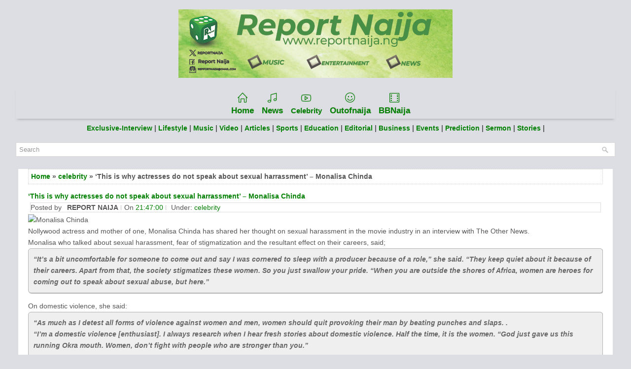

--- FILE ---
content_type: text/html; charset=UTF-8
request_url: https://www.reportnaija.ng/2017/09/this-is-why-actresses-do-not-speak.html
body_size: 29622
content:
<!DOCTYPE html>
<html class='v2' dir='ltr' xmlns='http://www.w3.org/1999/xhtml' xmlns:b='http://www.google.com/2005/gml/b' xmlns:data='http://www.google.com/2005/gml/data' xmlns:expr='http://www.google.com/2005/gml/expr'>
<head>
<link href='https://www.blogger.com/static/v1/widgets/335934321-css_bundle_v2.css' rel='stylesheet' type='text/css'/>
<!-- Google tag (gtag.js) -->
<script async='async' src='https://www.googletagmanager.com/gtag/js?id=G-ERW20FDV0Y'></script>
<script>
  window.dataLayer = window.dataLayer || [];
  function gtag(){dataLayer.push(arguments);}
  gtag('js', new Date());

  gtag('config', 'G-ERW20FDV0Y');
</script>
<script async='async' crossorigin='anonymous' src='https://pagead2.googlesyndication.com/pagead/js/adsbygoogle.js?client=ca-pub-4261462996191387'></script>
<link as='style' data-asynced='1' href='https://cdnjs.cloudflare.com/ajax/libs/simple-line-icons/2.4.1/css/simple-line-icons.css' onload='this.rel="stylesheet"' rel='preload'/>
<meta charset='UTF-8'/>
<meta content='width=device-width, initial-scale=1.0' name='viewport'/>
<meta content='text/html; charset=UTF-8' http-equiv='Content-Type'/>
<meta content='blogger' name='generator'/>
<link href='https://www.reportnaija.ng/favicon.ico' rel='icon' type='image/x-icon'/>
<link href='https://www.reportnaija.ng/2017/09/this-is-why-actresses-do-not-speak.html' rel='canonical'/>
<link rel="alternate" type="application/atom+xml" title="Report Naija - Atom" href="https://www.reportnaija.ng/feeds/posts/default" />
<link rel="alternate" type="application/rss+xml" title="Report Naija - RSS" href="https://www.reportnaija.ng/feeds/posts/default?alt=rss" />
<link rel="service.post" type="application/atom+xml" title="Report Naija - Atom" href="https://www.blogger.com/feeds/767918621903652183/posts/default" />

<link rel="alternate" type="application/atom+xml" title="Report Naija - Atom" href="https://www.reportnaija.ng/feeds/4559243969428151164/comments/default" />
<!--Can't find substitution for tag [blog.ieCssRetrofitLinks]-->
<link href='http://images.lailasblog.com/wp-content/uploads/2017/09/12175204/mona.jpg' rel='image_src'/>
<meta content='https://www.reportnaija.ng/2017/09/this-is-why-actresses-do-not-speak.html' property='og:url'/>
<meta content='‘This is why actresses do not speak about sexual harrassment’ – Monalisa Chinda' property='og:title'/>
<meta content='News For A Reason' property='og:description'/>
<meta content='https://lh3.googleusercontent.com/blogger_img_proxy/AEn0k_vbvXoYo08PIfeiDpTcClXFFjrsEye-mm0CHt_0CnAqR1eGHKICw1niuJi_fNCbkdfh5GBXS2ABniinMr4dZrGhz5XJrcEFiTXjUPlJs2lJqAipfy4DX-0RaxHwcItkXmpQ6opLgt2krMYmR2E=w1200-h630-p-k-no-nu' property='og:image'/>
<link href='https://fonts.googleapis.com/css?family=Oswald:400,300,700&subset=latin,latin-ext' rel='stylesheet' type='text/css'/>
<link href='https://fonts.googleapis.com/css?family=Playfair+Display:400,400i,700,700i&subset=latin-ext' rel='stylesheet'/>
<link href='https://fonts.googleapis.com/css?family=Domine:400,700&subset=latin-ext' rel='stylesheet'/>
<link href='https://maxcdn.bootstrapcdn.com/font-awesome/4.7.0/css/font-awesome.min.css' rel='stylesheet'/>
<!-- Start www.bloggertipandtrick.net: Changing the Blogger Title Tag -->
<title>&#8216;This is why actresses do not speak about sexual harrassment&#8217; &#8211; Monalisa Chinda ~ Report Naija</title>
<!-- Description and Keywords (start) -->
<meta content='music, update, promote, submit, news, promotions, videos, comedy, political news, artist, reportnaija, download' name='keywords'/>
<!-- Description and Keywords (end) -->
<!-- End www.reportnaija.ng: Changing the Blogger Title Tag -->
<!--[if lt IE 9]> <script src="https://oss.maxcdn.com/html5shiv/3.7.2/html5shiv.min.js"></script> <script src="https://oss.maxcdn.com/respond/1.4.2/respond.min.js"></script> <![endif]-->
<style id='page-skin-1' type='text/css'><!--
/*
-----------------------------------------------
Template Name  : ReportNaija template
Author         : Entertainment
Author URL     : https://www.reportnaija.ng/
Theme URL      : https://www.reportnaija.ng/
Edited url     : https://www.reportnaija.ng
Created Date   : Sunday, June 16, 2020
License        : This free Blogger template is licensed under the Creative Commons Attribution 3.0 License, which permits both personal and commercial use.
However, to satisfy the 'attribution' clause of the license, you are required to keep the footer links intact which provides due credit to its authors. For more specific details about the license, you may visit the URL below:
http://creativecommons.org/licenses/by/3.0/
----------------------------------------------- */
/* Variable definitions
====================
*/
/* Use this with templates/template-twocol.html */
body{background:url('https://blogger.googleusercontent.com/img/b/R29vZ2xl/AVvXsEge8xa6j_JqiKclYpz7olbmXHNV83iR3bJsy5-aT4G_B7S-jBgpt3t4tMFm__gbMHK8TiQOTlmMYMwtofmC-XU71f9zPV8Dq1JMG-ox3Kwkw5pErRqiWUSY8hVoKXmoX3FQl__8631_D2k/s1600/background-over.png') left top repeat-x, url('https://blogger.googleusercontent.com/img/b/R29vZ2xl/AVvXsEiD5KZTdsP0E3uCj3FPKTNt83fVyu3Iocw7WiyQLFdw1aMH2XOloSaJAGeIqCFmF4Sc7sddZKmSePX1FyJgN0Frb42ktYhS3wfk1MRI94qCXuYGnAIPaOnipWZ8zeHspWPJXwnXcn2O2h4/s1600/background.png');color:#555555;font:normal normal 13px Domine, Arial, Helvetica, sans-serif;line-height:1.4;margin:0;padding:0;}
#body-wrapper{margin:0;padding:0;}
.section,.widget{margin:0;padding:0;line-height:1.4;}
.widget ul,.widget li{margin:0;padding:0;line-height:1.3;}
h1{font:normal normal 40px Domine,Arial,Helvetica,sans-serif;}
h2{font:normal normal 30px Domine,Arial,Helvetica,sans-serif;}
h3{font:normal normal 20px Domine,Arial,Helvetica,sans-serif;}
h4{font:normal normal 16px Domine,Arial,Helvetica,sans-serif;}
h5{font:normal normal 14px Domine,Arial,Helvetica,sans-serif;}
h6{font:normal normal 12px Domine,Arial,Helvetica,sans-serif;}
h1,h2,h3,h4,h5,h6{margin-bottom:16px;line-height:1;}
/* Outer-Wrapper----------------------------------------------- */
#outer-wrapper{width:95%;margin:0 auto 0;padding:0;text-align:left;}
#mininews-content-wrapper:before,#mininews-content-wrapper:after{content:" ";display:table;}
#mininews-content-wrapper:after{clear:both;}
#mininews-content-wrapper{padding:15px;background:#fff;overflow:hidden;}
#mininews-main-wrapper{margin:0 0 10px 0;padding:0;float:none;word-wrap:break-word;overflow:hidden;}
#lsidebar-wrapper{float:none;margin:0 0 10px 0;padding:0;word-wrap:break-word;overflow:hidden;display:none;}
#rsidebar-wrapper{float:none;margin:0 0 10px 0;padding:0;word-wrap:break-word;overflow:hidden;}
/* Header-----------------------------------------------*/
#mininews-header-wrapper{width:760px;margin:0 auto 0;min-height:60px;height:auto;padding:20px 0 20px 0;overflow:hidden;}
#header-inner{background-position:center;margin-left:auto;margin-right:auto;}
#mininews-header-left{margin:0;color:#0A0A0A;float:none;overflow:hidden;text-align:center;}
#mininews-header-left h1{color:#0A0A0A;margin:0;padding:0 0 0 0;font:normal bold 28px 'Playfair Display',Arial,Helvetica,Sans-serif;line-height:1;}
#mininews-header-left .description{padding-left:0;color:#0A0A0A;line-height:1;padding-top:0;margin-top:10px;}
#mininews-header-left h1 a,#mininews-header-left h1 a:visited{color:#0A0A0A;text-decoration:none;}
#headerbright{float:none;margin-right:0;padding-right:0;overflow:hidden;}
#headerbright .widget{padding:0 0 0 0;float:right;}
.social-profiles-widget img{margin:0 4px 0 0;}
.social-profiles-widget img:hover{opacity:0.8;}
#top-social-profiles{padding:10px 0 0 0;height:32px;text-align:right;}
#top-social-profiles img{margin:0 0 0 6px !important;}
#top-social-profiles img:hover{opacity:.8;}
#top-social-profiles .widget-container{background:none;margin:0;padding:0;border:0;}
/* Posts-----------------------------------------------*/
h2.date-header{margin:1.5em 0 .5em;display:none;}
.post{margin-bottom:15px;border:0 solid #C3D7DF;}
.post-title{color:#333333;margin:0 0 10px 0;padding:0;font:normal normal 24px Oswald,sans-serif;line-height:1.1;}
.post-title a,.post-title a:visited,.post-title strong{display:block;text-decoration:none;color:#333333;text-decoration:none;}
.post-title strong,.post-title a:hover{color:#2980B9;text-decoration:none;}
.post-body{margin:0;padding:0 0 0 0;line-height:1.7;overflow:hidden;}
.post-footer{margin:5px 0;}
.comment-link{margin-left:0;}
.post-body img{padding:3px;}
.mininews-post-footer{overflow:hidden;}
.postmeta-primary{color:#999999;line-height:1.384;padding:0 0 8px;font-family:Oswald;text-transform:uppercase;font-size:12px;}
.postmeta-primary a{color:inherit;}
.postmeta-secondary{color:#999999;line-height:1.384;padding:0 0 10px;}
.meta_author, .meta_date, .meta_categories, .meta_comments {background:url(https://blogger.googleusercontent.com/img/b/R29vZ2xl/AVvXsEiEnd0miZM8l79HIu0x5Tn9U9LtC_o1ppnhnzOVWWqz8F9pfji57K0WYqI5-Ka4Bbvl9b6eP7VZFkf3D5J1br8KAUNHDFBrZCfaViPbvHuSzQErLuY5lkenkfe7_ndbFmzmK5PpSMhDz1fI/s1600/meta-separator.png) no-repeat right center;padding-right:6px;margin-right:6px;}
.mininews-readmore{margin-top:2px;margin-bottom:5px;float:right;}
.mininews-readmore a{color:#fff;background:#333;padding:8px 14px;line-height:1;display:inline-block;text-decoration:none;text-transform:none;}
.mininews-readmore a:hover{color:#fff;background:#000;text-decoration:none;}
/* Sidebar Content----------------------------------------------- */
.sidebarpbt{margin:0 0 10px 0;color:#666666;}
.sidebarpbt a{text-decoration:none;color:#666666;}
.sidebarpbt a:hover{text-decoration:none;color:#2A80B9;}
.sidebarpbt h2,h3.widgettitle{background:#EBEBEB;margin:0 0 10px 0;padding:10px;border-bottom:2px solid #2A80B9;color:#2A80B9;font-size:16px;line-height:16px;font-family:'Oswald',sans-serif;font-weight:normal;text-decoration:none;text-transform:none;}
.sidebarpbt ul{list-style-type:none;list-style:none;margin:0;padding:0;}
.sidebarpbt ul li{padding:0 0 6px 0;margin:0 0 6px 0;border-bottom:1px dotted #eeeeee;}
.sidebarpbt .widget{margin:0 0 15px 0;padding:0;color:#666666;}
.main .widget{margin:0 0 5px;padding:0 0 2px;}
.main .Blog{border-bottom-width:0;}
.widget-container{list-style-type:none;list-style:none;margin:0 0 15px 0;padding:0;color:#666666;}
/* FOOTER ----------------------------------------------- */
#footer-container{}
#mininews-footer{margin-bottom:15px;padding:10px 0;background:#050505;}
#mininews-copyrights{color:#FFFFFF;background:#050505;float:none;padding:5px 0;text-align:center;}
#mininews-copyrights a{color:#FFFFFF;}
#mininews-copyrights a:hover{color:#FFFFFF;text-decoration:none;}
#mininews-credits{color:#BEBEBE;font-size:11px;float:none;padding:5px 0;text-align:center;}
#mininews-credits a{color:#BEBEBE;text-decoration:none;}
#mininews-credits a:hover{text-decoration:none;color:#BEBEBE;}
#footer-widgets-container{}
#footer-widgets{background:#F7F7F7;padding:20px 0 0 0;border-top:2px solid #E4E4E4;}
.footer-widget-box{padding:0 15px;}
.footer-widget-box-last{}
#footer-widgets .widget-container{color:#666666;border:none;padding:0;background:none;}
#footer-widgets .widget-container a{color:#666666;text-decoration:none;}
#footer-widgets .widget-container a:hover{color:#2A80B9;text-decoration:none;}
#footer-widgets h2{background:#eee;margin:0 0 10px 0;padding:10px;border:1px solid #ddd;color:#444;font-size:16px;line-height:16px;font-family:'Oswald',sans-serif;font-weight:normal;text-decoration:none;text-transform:uppercase;}
#footer-widgets .widget ul{list-style-type:none;list-style:none;margin:0;padding:0;}
#footer-widgets .widget ul li{padding:0 0 6px 0;margin:0 0 6px 0;border-bottom:1px dotted #eeeeee;}
#footer-widgets .widget ol li{padding-bottom:6px;margin-bottom:6px;border-bottom:1px dotted #eeeeee;}
.miminews-footer-area .widget{margin:0 0 20px 0;padding:0;color:#666666;}
/* Search ----------------------------------------------- */
#search{border:1px solid #D8D8D8;background:#fff url(https://blogger.googleusercontent.com/img/b/R29vZ2xl/AVvXsEgvIadQcqU6yGwt7lt1yrPpRlNqBRuNC0-diKYSBcEnUQJW6eurnE1emo5LfeZ7-9C2PE2eKx5YHubqoEy0pZb2nJaqK91cK5A8gZ41_pIaMHIHol9v2BLVrTzHUeJgzZQ76oGO_Jt5VCI/s1600/search.png) 99% 50% no-repeat;text-align:left;padding:6px 24px 6px 6px;}
#search #s{background:none;color:#979797;border:0;width:100%;padding:0;margin:0;outline:none;}
#content-search{width:300px;padding:15px 0;}
/* Comments----------------------------------------------- */
#comments{margin-bottom:15px;border:0 solid #C3D7DF;padding:10px;}
#comments h4{font-size:125%;font-weight:bold;margin:1em 0;}
.deleted-comment{font-style:italic;color:gray;}
#blog-pager-newer-link{float:left;}
#blog-pager-older-link{float:right;}
#blog-pager{text-align:center;}
.feed-links{clear:both;line-height:2.5;}
.mininews-share-buttons{overflow:hidden;padding:5px 0;margin:0;float:left;}
.mininews-share-buttons a{padding:5px;font-size:10px;-webkit-box-sizing:border-box;-moz-box-sizing:border-box;box-sizing:border-box;width:20px;height:20px;display:inline-block;background:#333;color:#fff !important;margin:0 4px 2px 2px;line-height:10px !important;-webkit-border-radius:50%;-moz-border-radius:50%;border-radius:50%;text-align:center;}
/* Profile ----------------------------------------------- */
.breadcrumb-bwrap{border:1px dotted #cccccc;font-size:100%;line-height:1.4;margin:0 0 15px;padding:5px;}
.pbtthumbimg{float:left;margin:0 10px 5px 0;padding:4px!important;border:1px solid #eeeeee!important;background:none!important;width:200px;height:auto;}
.author-profile{background:#f6f6f6;border:1px solid #eee;margin:10px 0 15px 0;padding:8px;overflow:hidden;}
.author-profile img{border:1px solid #ddd;float:left;margin-right:10px;}
.PopularPosts .item-thumbnail{float:left;margin:0 5px 5px 0;}
.PopularPosts img{border:1px solid #eee;padding:3px;}
.PopularPosts .item-title{font-weight:bold;padding-bottom:0.2em;text-shadow:0 1px 0 #fff;}
.PopularPosts .widget-content ul li{padding:5px 0;background:none;}
.FeaturedPost h3{font-size:120%;line-height:inherit;font-weight:bold;margin:0 0 5px 0;}
.FeaturedPost p{margin:5px 0 10px;}
.FeaturedPost .post-summary{padding:10px;background:#eee;border:1px solid #ddd;}
.post-iconspbt{margin:5px 0 0 0;padding:0;}
.post-locationpbt{margin:5px 0;padding:0;}
#navbar-iframe{height:0;visibility:hidden;display:none;}
.separator a[style="margin-left: 1em; margin-right: 1em;"] {margin-left: auto!important;margin-right: auto!important;}
.separator a[style="clear: left; float: left; margin-bottom: 1em; margin-right: 1em;"] {clear: none !important; float: none !important; margin-bottom: 0em !important; margin-right: 0em !important;}
.separator a[style="clear: left; float: left; margin-bottom: 1em; margin-right: 1em;"] img {float: left !important; margin: 0px 10px 10px 0px;}
.separator a[style="clear: right; float: right; margin-bottom: 1em; margin-left: 1em;"] {clear: none !important; float: none !important; margin-bottom: 0em !important; margin-left: 0em !important;}
.separator a[style="clear: right; float: right; margin-bottom: 1em; margin-left: 1em;"] img {float: right !important; margin: 0px 0px 10px 10px;}
.clearfix:after{content:'\0020';display:block;height:0;clear:both;visibility:hidden;overflow:hidden;}
#container,#mininews-header-left,#main,#main-fullwidth,#mininews-footer,.clearfix{display:block;}
.clear{clear:both;}
h1 img,h2 img,h3 img,h4 img,h5 img,h6 img{margin:0;}
table{margin-bottom:20px;width:100%;}
th{font-weight:bold;}
thead th{background:#c3d9ff;}
th,td,caption{padding:4px 10px 4px 5px;}
tr.even td{background:#e5ecf9;}
tfoot{font-style:italic;}
caption{background:#eee;}
li ul,li ol{margin:0;}
ul,ol{margin:0 20px 20px 0;padding-left:20px;}
ul{list-style-type:disc;}
ol{list-style-type:decimal;}
dl{margin:0 0 20px 0;}
dl dt{font-weight:bold;}
dd{margin-left:20px;}
blockquote{margin:20px;color:#666;}
pre{margin:20px 0;white-space:pre;}
pre,code,tt{font:13px 'andale mono','lucida console',monospace;line-height:1.384;}
#search{overflow:hidden;}
.menus,.menus *{margin:0;padding:0;list-style:none;list-style-type:none;line-height:1;}
.menus ul{position:absolute;top:-999em;width:100%;}
.menus ul li{width:100%;}
.menus li:hover{visibility:inherit;}
.menus li{float:left;position:relative;}
.menus a{display:block;position:relative;}
.menus li:hover ul,.menus li.sfHover ul{left:0;top:100%;z-index:99;}
.menus li:hover li ul,.menus li.sfHover li ul{top:-999em;}
.menus li li:hover ul,.menus li li.sfHover ul{left:100%;top:0;}
.menus li li:hover li ul,.menus li li.sfHover li ul{top:-999em;}
.menus li li li:hover ul,.menus li li li.sfHover ul{left:100%;top:0;}
.sf-shadow ul{padding:0 8px 9px 0;-moz-border-radius-bottomleft:17px;-moz-border-radius-topright:17px;-webkit-border-top-right-radius:17px;-webkit-border-bottom-left-radius:17px;}
.menus .sf-shadow ul.sf-shadow-off{background:transparent;}
.menu-primary-container{float:left;padding:0;position:relative;height:52px;background:none;z-index:400;}
.menu-primary{}
.menu-primary li{border-right:1px solid #D9D9D9;-moz-box-shadow:1px 0 0 #E8E8E8;-webkit-box-shadow:1px 0 0 #E8E8E8;box-shadow:1px 0 0 #E8E8E8;}
.menu-primary ul{min-width:160px;}
.menu-primary li a{color:#555555;padding:20px 15px;text-decoration:none;font-family:'Oswald',sans-serif;font-size:12px;text-transform:uppercase;font-weight:normal;}
.menu-primary li a:hover,.menu-primary li a:active,.menu-primary li a:focus,.menu-primary li:hover > a,.menu-primary li.current-cat > a,.menu-primary li.current_page_item > a,.menu-primary li.current-menu-item > a{color:#2A80B9;outline:0;background-image:-webkit-gradient(linear,top,bottom,color-stop(0,#FFFFFF),color-stop(1,#E3E3E3));background-image:-ms-linear-gradient(top,#FFFFFF,#E3E3E3);background-image:-o-linear-gradient(top,#FFFFFF,#E3E3E3);background-image:-moz-linear-gradient(top,#FFFFFF,#E3E3E3);background-image:-webkit-linear-gradient(top,#FFFFFF,#E3E3E3);background-image:linear-gradient(to bottom,#FFFFFF,#E3E3E3);}
.menu-primary li li a{color:#2A80B9;text-transform:none;background:#E3E3E3;padding:10px 15px;margin:0;border:0;font-weight:normal;}
.menu-primary li li a:hover,.menu-primary li li a:active,.menu-primary li li a:focus,.menu-primary li li:hover > a,.menu-primary li li.current-cat > a,.menu-primary li li.current_page_item > a,.menu-primary li li.current-menu-item > a{color:#FFFFFF;background:#2A80B9;outline:0;border-bottom:0;text-decoration:none;}
.menu-primary a.sf-with-ul{padding-right:20px;min-width:1px;}
.menu-primary  .sf-sub-indicator{position:absolute;display:block;overflow:hidden;right:0;top:0;padding:19px 10px 0 0;}
.menu-primary  li li .sf-sub-indicator{padding:9px 10px 0 0;}
.wrap-menu-primary .sf-shadow ul{background:url('https://blogger.googleusercontent.com/img/b/R29vZ2xl/AVvXsEi7S5otQ7Q1BXYtj-VO4qLZAn9FSZmM1HK6A65pGisYF1Xg4PcWaOJcvlOXUz_gkTldWuoFMKe4C9sAWKNy5iJIFMedXjDH5RBEN5N0GYUmP40B5LjVJpeji9ToCrzpUtT2SZ1HvD41wpU/s1600/menu-primary-shadow.png') no-repeat bottom right;}
.menu-secondary-container{position:relative;height:40px;z-index:300;background-image:-webkit-gradient(linear,top,bottom,color-stop(0,#494848),color-stop(1,#121212));background-image:-ms-linear-gradient(top,#494848,#121212);background-image:-o-linear-gradient(top,#494848,#121212);background-image:-moz-linear-gradient(top,#494848,#121212);background-image:-webkit-linear-gradient(top,#494848,#121212);background-image:linear-gradient(to bottom,#494848,#121212);border-bottom:2px solid #121212;margin-bottom:10px;}
.menu-secondary{}
.menu-secondary ul{min-width:160px;}
.menu-secondary li a{color:#FFFFFF;padding:15px 15px 13px 15px;text-decoration:none;font-family:'Oswald',sans-serif;font-size:12px;text-transform:uppercase;font-weight:normal;margin:0 0 2px 0;}
.menu-secondary li a:hover,.menu-secondary li a:active,.menu-secondary li a:focus,.menu-secondary li:hover > a,.menu-secondary li.current-cat > a,.menu-secondary li.current_page_item > a,.menu-secondary li.current-menu-item > a{color:#51AEEB;background:url('https://blogger.googleusercontent.com/img/b/R29vZ2xl/AVvXsEgW5eoTh4FLDZs2OYgiSuDTgzOraw3FMrLNC4w3q8SDp9PBV46yrlkbj80TT0Fjo5j-0huyGu7PmR-uv9c__QDkA2VaFk_QPI6YAZszv_vWydgfq-e835Ej-S8pM0vAbp_PI73mkQz4z34/s1600/menu-secondary-hover.png') center bottom no-repeat;outline:0;border-bottom:2px solid #297AB0;margin:0;}
.menu-secondary li li a{color:#FFFFFF;background:#297AB0;padding:10px 15px;text-transform:none;margin:0;font-weight:normal;}
.menu-secondary li li a:hover,.menu-secondary li li a:active,.menu-secondary li li a:focus,.menu-secondary li li:hover > a,.menu-secondary li li.current-cat > a,.menu-secondary li li.current_page_item > a,.menu-secondary li li.current-menu-item > a{color:#FFFFFF;background:#3D8CC1;outline:0;border-bottom:0;margin:0;}
.menu-secondary a.sf-with-ul{padding-right:26px;min-width:1px;}
.menu-secondary  .sf-sub-indicator{position:absolute;display:block;overflow:hidden;right:0;top:0;padding:14px 13px 0 0;}
.menu-secondary li li .sf-sub-indicator{padding:9px 13px 0 0;}
.wrap-menu-secondary .sf-shadow ul{background:url('https://blogger.googleusercontent.com/img/b/R29vZ2xl/AVvXsEh8yCDfBv8xzeuczo1yOVYF3SYVU6HyALG65Y2pD54tIzlpHQ3wxPR8y0Ojpg5rGyimo1c_hUUG0_ZpEqWDcZkhbF83YzASbhFLbPVIzHtREy-kgQopueDQ12bNADggCcpHygQx6ERe4gc/s1600/menu-secondary-shadow.png') no-repeat bottom right;}
#crosscol-wrapper{display:none;}
.tabviewsection .PopularPosts .widget-content ul li{margin:0!important;}
#search #s{font-family:inherit;}
.menu-primary li a{line-height:1;}
.menu-secondary li a{line-height:1;}
.label-size-1,.label-size-2,.label-size-3,.label-size-4,.label-size-5{font-size:100%;filter:alpha(100);opacity:10;}
.cloud-label-widget-content{text-align:left;}
.label-size{-moz-transition:all .25s;-webkit-transition:all .25s;transition:all .25s;background:#eee;border:1px solid #ddd;display:block;float:left;margin:0 3px 3px 0;color:#444444;font-size:11px;text-transform:uppercase;}
.label-size a,.label-size span{display:inline-block;color:#444444 !important;padding:6px 8px;font-weight:bold;}
.label-size:hover{background:#dddddd;}
.label-count{display:none !important;}
.label-size{line-height:1.2;}
.related-postbwrap{margin:10px auto 0;}
.related-postbwrap h4{font-weight:bold;margin:15px 0 10px;}
.related-post-style-2,.related-post-style-2 li{list-style:none;margin:0;padding:0;}
.related-post-style-2 li{border-top:1px solid #eee;overflow:hidden;padding:10px 0;}
.related-post-style-2 li:first-child{border-top:none;}
.related-post-style-2 .related-post-item-thumbnail{width:80px;height:80px;max-width:none;max-height:none;background-color:transparent;border:none;float:left;margin:2px 10px 0 0;padding:0;}
.related-post-style-2 .related-post-item-title{font-weight:bold;font-size:100%;}
.related-post-style-2 .related-post-item-summary{display:block;}
.related-post-style-3,.related-post-style-3 li{margin:0;padding:0;list-style:none;word-wrap:break-word;overflow:hidden;}
.related-post-style-3{display:flex;flex-direction:row;justify-content:space-between;align-items:stretch;flex-wrap:wrap;align-content:stretch;}
.related-post-style-3 .related-post-item{display:block;float:left;width:124px;height:auto;padding:10px 10px;border-left:0 solid #eee;margin-bottom:-989px;padding-bottom:999px;}
.related-post-style-3 .related-post-item:first-child{border-left:none;}
.related-post-style-3 .related-post-item-thumbnail{display:block;margin:0 0 10px;width:124px;height:auto;max-width:100%;max-height:none;background-color:transparent;border:none;padding:0;}
.related-post-style-3 .related-post-item-title{font-weight:normal;text-decoration:none;}
div.span-1,div.span-2,div.span-3,div.span-4,div.span-5,div.span-6,div.span-7,div.span-8,div.span-9,div.span-10,div.span-11,div.span-12,div.span-13,div.span-14,div.span-15,div.span-16,div.span-17,div.span-18,div.span-19,div.span-20,div.span-21,div.span-22,div.span-23,div.span-24{float:left;margin-right:10px;}
.span-1{width:30px}.span-2{width:70px}.span-3{width:110px}.span-4{width:150px}.span-5{width:190px}.span-6{width:230px}.span-7{width:270px}.span-8{width:310px}.span-9{width:350px}.span-10{width:390px}.span-11{width:430px}.span-12{width:470px}.span-13{width:510px}.span-14{width:550px}.span-15{width:590px}.span-16{width:430px}.span-17{width:670px}.span-18{width:710px}.span-19{width:750px}.span-20{width:790px}.span-21{width:830px}.span-22{width:870px}.span-23{width:910px}.span-24,div.span-24{width:760px;margin:0}input.span-1,textarea.span-1,input.span-2,textarea.span-2,input.span-3,textarea.span-3,input.span-4,textarea.span-4,input.span-5,textarea.span-5,input.span-6,textarea.span-6,input.span-7,textarea.span-7,input.span-8,textarea.span-8,input.span-9,textarea.span-9,input.span-10,textarea.span-10,input.span-11,textarea.span-11,input.span-12,textarea.span-12,input.span-13,textarea.span-13,input.span-14,textarea.span-14,input.span-15,textarea.span-15,input.span-16,textarea.span-16,input.span-17,textarea.span-17,input.span-18,textarea.span-18,input.span-19,textarea.span-19,input.span-20,textarea.span-20,input.span-21,textarea.span-21,input.span-22,textarea.span-22,input.span-23,textarea.span-23,input.span-24,textarea.span-24{border-left-width:1px!important;border-right-width:1px!important;padding-left:5px!important;padding-right:5px!important}input.span-1,textarea.span-1{width:18px!important}input.span-2,textarea.span-2{width:58px!important}input.span-3,textarea.span-3{width:98px!important}input.span-4,textarea.span-4{width:138px!important}input.span-5,textarea.span-5{width:178px!important}input.span-6,textarea.span-6{width:218px!important}input.span-7,textarea.span-7{width:258px!important}input.span-8,textarea.span-8{width:298px!important}input.span-9,textarea.span-9{width:338px!important}input.span-10,textarea.span-10{width:378px!important}input.span-11,textarea.span-11{width:418px!important}input.span-12,textarea.span-12{width:458px!important}input.span-13,textarea.span-13{width:498px!important}input.span-14,textarea.span-14{width:538px!important}input.span-15,textarea.span-15{width:578px!important}input.span-16,textarea.span-16{width:618px!important}input.span-17,textarea.span-17{width:658px!important}input.span-18,textarea.span-18{width:698px!important}input.span-19,textarea.span-19{width:738px!important}input.span-20,textarea.span-20{width:778px!important}input.span-21,textarea.span-21{width:818px!important}input.span-22,textarea.span-22{width:858px!important}input.span-23,textarea.span-23{width:898px!important}input.span-24,textarea.span-24{width:938px!important}.last{margin-right:0;padding-right:0;}
.last,div.last{margin-right:0;}
.menu-primary-container{z-index:10 !important;}
.menu-secondary-container{z-index:9 !important;}
embed,img,object,video{max-width:100%;}
.menu-primary-responsive-container,.menu-secondary-responsive-container{display:none;margin:10px;}
.menu-primary-responsive,.menu-secondary-responsive{width:100%;padding:5px;border:1px solid #ddd;}
@media only screen and (max-width: 776px) {
*,*:before,*:after{-moz-box-sizing:border-box;-webkit-box-sizing:border-box;box-sizing:border-box;}
#outer-wrapper{width:100%;padding:0;margin:0;}
#mininews-header-wrapper{width:100%;padding:10px;margin:0;height:auto;}
#mininews-header-left{width:100%;padding:10px 0;margin:0;float:none;text-align:center;}
#headerbright{width:100%;padding:0;margin:0;float:none;text-align:center;}
#mininews-header-left a img{margin:0 auto;padding:0 !important;}
#headerbright .widget{float:none;padding:0 !important;}
#mininews-content-wrapper{width:100%;margin:0;padding:10px;background-image:none;}
#mininews-main-wrapper{width:100%;padding:0 0 20px 0;margin:0;float:none;}
#sidebar-wrapper{width:100%;padding:0 0 20px 0;margin:0;float:none;}
#lsidebar-wrapper{width:100%;padding:0 0 20px 0;margin:0;float:none;}
#rsidebar-wrapper{width:100%;padding:0 0 20px 0;margin:0;float:none;}
.menu-primary-container,.menu-secondary-container{float:none;margin-left:0;margin-right:0;display:none;}
.menu-primary-responsive-container,.menu-secondary-responsive-container{display:block;}
#top-social-profiles{float:none;width:100%;display:block;text-align:center;height:auto;margin:20px 0 0 0;}
#topsearch{float:none;margin:10px 10px 0 10px;padding:0;}
#footer-widgets{width:100%;}
.footer-widget-box{width:100%;float:none;padding:10px;margin:0;}
#mininews-footer{height:auto;}
#mininews-header-wrapper img{height:auto;}
.post-body img{height:auto;}
#mininews-copyrights,#mininews-credits{width:100%;padding:5px 0;margin:0;display:block;float:none;text-align:center;height:auto;}
div.span-1,div.span-2,div.span-3,div.span-4,div.span-5,div.span-6,div.span-7,div.span-8,div.span-9,div.span-10,div.span-11,div.span-12,div.span-13,div.span-14,div.span-15,div.span-16,div.span-17,div.span-18,div.span-19,div.span-20,div.span-21,div.span-22,div.span-23,div.span-24{float:none;margin:0;}
.span-1,.span-2,.span-3,.span-4,.span-5,.span-6,.span-7,.span-8,.span-9,.span-10,.span-11,.span-12,.span-13,.span-14,.span-15,.span-16,.span-17,.span-18,.span-19,.span-20,.span-21,.span-22,.span-23,.span-24,div.span-24{width:100%;margin:0;padding:0;}
.last,div.last{margin:0;padding:0;}
}
@media only screen and (max-width: 480px) {
#mininews-header-wrapper .menu-primary-responsive-container,#mininews-header-wrapper .menu-primary-responsive-container{margin-left:0;margin-right:0;width:100%;}
}
.mininews-widget-search{margin:0 0 20px 0;}
.widget .widget-item-control a img {background: none;height: 20px !important;width: 20px !important;border: none;padding: none;box-shadow: none;-moz-box-shadow: none;-webkit-box-shadow: none;-ie-box-shadow: none;} .sidebar .PopularPosts .widget-content ul li {overflow: hidden !important;height: 73px !important;list-style-type: none !important;list-style: none;padding: 0px 0px 0px;} .sidebar .popular-posts ul {list-style-type: none !important;padding-left:0px !important;} .sidebar .popular-posts ul {padding: 0;margin: 0;counter-reset: popcount;} .sidebar .popular-posts ul li:before {float: right;display: inline-block;position: relative;list-style-type: none;color: #000;background: rgba(247, 247, 247, 1);box-shadow: -2px 2px 10px rgba(187, 187, 187, 0.7);counter-increment: popcount;content: counter(popcount,decimal);font-size: 15px;font-weight: normal;line-height: 20px;right: 1px;top: 0px;z-index: 999999999999;padding: 0px 6px 1px 5px;border: solid #B5B5B5;border-width: 0px 1px 1px 1px;border-radius: 0px 0px 7px 7px;} .sidebar .PopularPosts .item-thumbnail {float: left;margin: 0px!important;} .sidebar .PopularPosts img {overflow: hidden !important;height: 72px;width: 72px;margin-right: 0px;padding-right: 0px !important;} .sidebar .PopularPosts .item-title a:hover {background: #f6f6f6;color: #000;} .sidebar .PopularPosts .item-title a {display: block;text-decoration: none;font-family: "Oswald",sans-serif;font-weight: normal;font-size: 14px;padding: 10px 30px 0px 78px;background: #EAEAEA;height: 62px;color: #6E6E6E;border-bottom: 1px solid #cccccc;line-height: normal;transition: all .4s ease-in-out;}
{margin:0;padding:0}#menu-mobile-nav a{color:#fff}body{width:100%;font-family:Verdana,Arial,sans-serif;font-size:14px;background:#dcdee3}a{text-decoration:none;color:green}a:visited{text-decoration:none;color:green}a:hover{text-decoration:underline;color:green}.pad4{padding:4px}.block_header{background:#F5F5F5}.header_logo{background:#fff}.header_logo img{max-width:100%;padding:3px}.header_logo h1{color:#000;padding:5px}.header_logo a:hover{color:#000;text-decoration:none}.block_top_menu{clear:both;background:#23282D}.block_top_menu ul{list-style:none;background:#23282D}.block_top_menu ul li{text-align:center;width:32%;background:#23282D;display:inline-block}.block_top_menu ul li:hover{background:#333}.block_top_menu ul li a{padding:5px 0;color:#bdc1c9;display:inline-block;width:100%;font-family:verdana}.block_top_menu ul li a:hover{text-decoration:none}.block_fotter{padding:5px;border-top:1px solid #111;text-align:center}div.block_fotter,div.footer_left,div.footer_left{background:#333}.block_fotter ul{list-style:none;text-align:left}.block_fotter ul li{display:block;color:#ddd}.block_fotter ul li a{text-align:center;font-size:small;color:#bdc1c9;padding:2px;display:inline-block}.switch_pc{margin-top:15px}.switch_pc a{color:#ddd;border:1px solid #ddd;padding:2px 0;display:block}.switch_pc a:hover{text-decoration:none}.footer_left{float:left;width:48%}.footer_right{width:100%}.login_box{border:1px solid #ddd;padding:2px;font-size:12px;text-align:center}.say_hi{font-size:12px}.block_notice{border:1px solid #ddd}.block_general{border:1px solid #ddd}.block_general p{padding:5px}.block_notice p{padding:5px;font-family:'Trebuchet MS'}.block_posts{border:1px solid #ddd}.block_single{border:1px solid #ddd;overflow:hidden}.block_404{border:1px solid #ddd;overflow:hidden}.post_paragraph{padding:5px}div.post_paragraph{padding:5px}div.post_paragraph img{margin:2px 0;max-width:320px}div.post_paragraph p{padding:5px 0}.author_single{padding:2px;border-bottom:1px solid #ddd}.author_single td{vertical-align:top}.author_single .avatar{padding:2px;border:1px solid #ddd}td.avata_post{width:65px}td.author_name{padding:5px;float:left}td.right_post_info{float:right;font-size:13px}div.user_role{font-size:12px;color:#333}div.user_role:first-letter{text-transform:uppercase}.post_rate{margin-top:5px;font-size:13px}.post_rate a{margin-top:5px;font-size:13px;color:#000}.post_rate a:hover{text-decoration:none;color:#444}.post_options{padding:5px;font-size:14px;background:#f5f5f5;border-top:1px solid #eee}.spu{padding:5px}.block_category{border:1px solid #ddd}.block_404 p{padding:5px}.block_404 h1{padding:5px}.block_category ul li{padding:5px;border-bottom:1px solid #ddd;list-style:none}.block_category ul li:before{content:" &#8250; "}.block_category ul li ul li{list-style:none}.block_category ul li ul li:before{content:" &#8250; "}.block_category ul li:last-child{padding:5px;border-bottom:0}.block_notice,.block_category,.block_posts,.block_404,.block_general,.block_single,.author_block,.block_comment,.related_post{margin:4px;background:#fff}.block_notice h2,.block_posts h2,.block_category h2,.block_single > h1,.block_404 h2,.block_general h2,.related_post h3,.author_block h2{font-size:15px;background:#f5f5f5;padding:5px;border-bottom:1px solid #ddd}.main_nav{display:block;overflow:hidden;background:#333;border-bottom:3px solid #39f}.main_nav ul{list-style:none;margin:0;padding:0}.main_nav ul li{float:left;padding:5px;border-right:1px solid #222;font-family:"Trebuchet MS";transition:.5s}.main_nav ul li:hover{background:#FF2F2F}.main_nav a{color:#ffff!important}.main_nav a:hover{text-decoration:none;color:#fff!important}.breadcumbs{background:none repeat scroll 0 0 #f4f4f4;border-bottom:1px solid #eee;font-size:12px;padding:5px}.breadcumbs_single{padding:5px;margin:4px;font-size:12px;background:#f5f5f5;border:1px solid #ddd}.wp-pagenavi{clear:both;margin:10px 4px}.wp-pagenavi a,.wp-pagenavi span{background:#fff;padding:5px}.wp-pagenavi span.current{background:#e5e5e5 none repeat scroll 0 0;border:1px solid #999;font-weight:400;padding:5px}.related_post{border:1px solid #ddd;margin:4px}div.related_post ul li{border-bottom:1px solid #f5f5f5;padding:4px;min-height:65px}div.related_post ul li:last-child{border-bottom:none;padding:4px}div.related_post ul li p{font-size:12px}div.related_post ul li img{border:1px solid #f4f4f4;float:left;height:60px;margin-right:3px;padding:1px;width:60px}.author_block{border:1px solid #ddd}.author_block img{border:1px solid #ddd;padding:1px}.author_block td{vertical-align:top}.author_info{padding:4px;border-top:1px solid #ddd}.author_info span{color:#333}.ad_block{border:1px solid #ddd;background:#f5f5f5}.ad_block > h2{border-bottom:1px solid #ddd;display:inline-block;font-size:10px;font-weight:400}.ad_block ul{list-style:none;margin:0;padding:0}.block_comment{border:1px solid #ddd}.block_comment h3{font-size:15px;background:#f5f5f5;padding:5px;border-bottom:1px solid #ddd;margin-bottom:4px}.commentlist ul,.commentlist ol{list-style:none}.commentlist .children{margin-left:15px;border-left:1px solid #e1e1e1}.comment-body{display:block;padding:10px;border-bottom:1px solid #ddd;min-height:65px;position:relative}.comment-body p{margin-left:40px}.commentlist .avatar{border:1px solid #e1e1e1;float:left;padding:1px}.commentmetadata{margin-top:3px;display:inline;float:right;position:absolute;right:0}.commentmetadata a{color:#757575;font-size:12px;vertical-align:top}.reply{min-height:15px}.commentlist .reply a{position:absolute;bottom:0;right:0;background:#E7E7E7;padding:3px 10px;font-size:11px;color:#000}.commentlist .reply a:hover{background:#f5f5f5;color:#000;text-decoration:none}.says{display:none}.fn{font-family:sans-serif;font-style:normal;font-weight:700;margin-left:7px}.comment-author.vcard{margin-left:5px}.commentlist p{font-size:14px;display:block;overflow:hidden;position:relative;padding:4px}#respond > div{background:none repeat scroll 0 0 #e7e7e7;display:inline-block;float:right;margin-top:-4px;padding:3px 10px;text-align:right}#cancel-comment-reply a{color:#000}#cancel-comment-reply a:hover{color:#000;text-decoration:none;background:#f4f4f4}div.block_comment div#respond h3{margin-top:0}div#respond form#commentform{padding:5px}div.block_comment textarea#comment{max-width:90%}div.block_comment form#commentform p{padding:4px}.post_paragraph img{max-width:100%;height:auto}.post_paragraph ul{margin:0 0 10px 5px}.post_paragraph h1{font-weight:400;border-bottom:2px solid #d3d3d3;display:inline-block;margin:5px 0}.post_paragraph h2{font-weight:400;border-bottom:2px solid #d3d3d3;display:inline-block;margin:5px 0}.post_paragraph h3{font-weight:400;border-bottom:2px solid #d3d3d3;display:inline-block;margin:5px 0}.post_paragraph h4{font-weight:400;border-bottom:2px solid #d3d3d3;display:inline-block;margin:5px 0}.post_paragraph h5{font-weight:400;border-bottom:2px solid #d3d3d3;display:inline-block;margin:5px 0}.post_paragraph h6{font-weight:400;border-bottom:2px solid #d3d3d3;display:inline-block;margin:5px 0}.post_paragraph ul li{margin:0 0 0 25px}.post_paragraph ol li{margin:0 0 0 25px}.post_paragraph a{color:green}.commentmetadata{top:20px;margin-top:5px}.commentlist p{margin-top:20px}.comment-body{padding:5px}.comment-author.vcard{margin-left:0}.hot_img{height:75px}ul.hot_list{list-style:none;display:inline-block;overflow:hidden}ul.hot_list li{float:left;height:125px;width:49%;text-align:center;margin-right:1%}ul.hot_list li:last-child{border-bottom:none}ul.hot_list img{border:1px solid #f4f4f4;display:block;margin:0 auto;padding:1px;width:100%;height:100%}ul.hot_list a{font-size:14px}ul.hot_list a:hover{text-decoration:none}@media only screen and (min-width:480px) and (max-width:767px){.commentmetadata{top:0}.commentlist p{margin-top:0}ul.hot_list li{width:32%}}@media only screen and (min-width:767px){ul.hot_list li{width:24%}}label{display:block;margin-bottom:3px}textarea{display:block}input[type=text],textarea,select,input[type=file]{width:70%;background:#fff;border:1px solid #dbdbdb;border-radius:4px;color:#2f3432;padding:5px;display:block}textarea{height:300px;width:90%}input,textarea,select{margin-bottom:5px;font-family:"Open Sans",sans-serif}form span{color:grey;display:block;font-size:small;margin-bottom:5px;margin-top:-4px}.list-image{padding:5px}.list-image input{width:100px;border-radius:0;margin-bottom:8px}.list-image img{display:block;border:1px solid #dbdbdb;border-bottom:none;margin-bottom:5px}.list-image .single_image{display:block;width:120px;float:left}.media_upload{clear:both}.ugc-inner-wrapper .ugc-input-wrapper input[type="text"],.ugc-inner-wrapper .ugc-input-wrapper textarea{width:80%!important}.ugc-inner-wrapper h2{padding:0!important}.ugc-notice{border:none!important;border-radius:0!important;padding:5px}.nav_dasboard{background:#f5f5f5 none repeat scroll 0 0;border-bottom:1px solid #e1e1e1;padding:0 5px;font-size:13px}.nav_dasboard a{display:inline-block;padding:5px 2px;font-size:14px}b.draft{color:#555;font-family:"Open Sans",sans-serif}ul.rpul p a{color:green}a.current{color:#000}.notify{margin:5px;padding:5px;background:#FCF8E3;color:#8a6d3b:;border:1px solid #FAEBCC}.notify.success{background:#dff0d8;border-color:#d6e9c6;color:#3c763d}.notify li{margin-left:20px}.btn{background-image:none;border:1px solid transparent;border-radius:4px;cursor:pointer;display:inline-block;font-size:14px;font-weight:400;line-height:1.42857;margin-bottom:5px!important;padding:6px 12px;text-align:center;vertical-align:middle;white-space:nowrap}.btn-primary{background-color:#337ab7;border-color:#2e6da4;color:#fff}.btn-default{background-color:#fff;border-color:#ccc;color:#333}.btn-danger{background-color:#d9534f;border-color:#d43f3a;color:#fff}.btn-info{background-color:#5bc0de;border-color:#46b8da;color:#fff}.btn-success{background-color:#5cb85c;border-color:#4cae4c;color:#fff}.btn-warning{background-color:#f0ad4e;border-color:#eea236;color:#fff}.btn-small{padding:3px 5px;font-size:13px}a.btn{color:#fff}a.white-btn{color:#fff}a.btn.btn-primary{color:#fff}a.btn.btn-default,a.black-btn{color:#333}a.btn:hover,a.white-btn,a.black-btn{text-decoration:none}.margin_top{margin-top:10px}.margin_bottom{margin-bottom:10px}.mar5{margin:5px}.mtb{border-top:1px solid #111;margin:0;padding:0}.mtt{border-bottom:1px solid #666;padding:0 3px 2px}.mtt img{width:28px}#f_link a{color:#fff}ul.mleft{width:59%;float:left;list-style:none;padding-left:2px}ul.mright{width:39%;float:left;list-style:none;padding-left:2px}.mright li{padding:5px}.mleft li{padding:5px}
}
/*********** MY CSS *********/
#blog-pager{clear:both;margin:30px auto;text-align:center; padding: 7px;}
.blog-pager {background: none;}
.displaypageNum a,.showpage a,.pagecurrent{padding: 3px 7px;margin-right:5px;background:#E9E9E9;color: #888;border:1px solid #E9E9E9;}
.displaypageNum a:hover,.showpage a:hover,.pagecurrent{background:#CECECE;text-decoration:none;color: #000;}
.showpageOf{display:none!important}
#blog-pager .showpage, #blog-pager .pagecurrent{font-weight:bold;color: #888;}
#blog-pager .pages{border:none;}
.post-body img {
max-width:660px;
max-height:auto;
}
.posts-con {
margin-bottom: 5px;
padding: 5px;
border-bottom: 2px solid #000;
border-radius: 5px;
}
.post-cl{
color: #000;}
.post-nk ul li{
border-bottom: 2px dotted #ccc;}
.cl-alert{color: #060;
background: #FAFAD2;
margin: 0 auto;
width: 97%;
border-left: 4px solid #B22222;
border-right: 4px solid #B22222;
padding: 4px;
font-size: 16px;
border-top: 2px solid #B22222;
border-bottom: 2px solid #B22222;
text-align: center;
}
.segsea-alert h1{color: #B22222;
border-bottom: 2px solid #B22222;
padding: 3px;
font-size: 18px;
margin: 3px;}
div.segsea-back
{
border: 1px solid #fff;
text-align: center;
}
div.segsea-back a
{
background: #060;
text-align: center;
color:#fff;
text-decoration: none;
padding: 5px;
min-width: 80px;
clear: both;
display:block;
margin-bottom: 5px;
}
.notification {
background:#fffdc2;
border-radius:5px;
-moz-border-radius:5px;
-webkit-border-radius:5px;
margin:10px 0;
padding:10px;
}
.segsea-related {
border-bottom: 1px solid #060;
width: 100%;
margin 0 auto;
padding-top: 10px;
padding-bottom: 10px;
}
.segsea-related a
{
text-align: left;
display: block;
color: #060;
text-transform: none;
margin 0 auto;
text-decoration: none;
}
.segsea-rhead {
background: #98FB98 url(/icons/djcliq.png);
color: #003300;
text-transform: uppercase;
padding: 5px;
text-align: center;
font-weight: bold;
border-left: 8px solid #060;
border-right: 8px solid #060;
border-top: 2px solid #060;
border-bottom: 2px solid #060;
font-size: 22px;
margin-bottom: 3px;}
.segsea-trending{background: #98FB98 url(https://www.naijaonly.com.ng/icons/back.jpg);
color: #003300;
text-transform: uppercase;
padding: 5px;
text-align: center;
font-weight: bold;
border-left: 8px solid #060;
border-right: 8px solid #060;
border-top: 2px solid #060;
border-bottom: 2px solid #060;
font-size: 22px;}
.segsea-head{background: #98FB98 url(https://www.naijaonly.com.ng/icons/back.jpg);
color: #003300;
text-transform: uppercase;
padding: 5px;
text-align: center;
font-weight: bold;
border-left: 8px solid #060;
border-right: 8px solid #060;
border-top: 2px solid #060;
border-bottom: 2px solid #060;
font-size: 18px;}
.taba{
border: 2px solid #060;
-moz-border-radius: 10px;
-webkit-border-radius: 10px;
border-radius: 10px;
padding: 3px;
margin: 3px;
text-decoration: none;}
.taba a{
text-decoration: none;
color: #060;}
#segsea-drop-list {
background : #060;
border : 1px solid #060;
border-radius: 4px;
width: 99%;
padding: 2px;
color : #ffffff;
}
.segsea-trending-row {
margin: 0 -3px;
}
.row:after {
clear: both;
display: table;
content: " ";
}
.col-3 {
width: 25%;
float: left;
}
.col-12 {
width: 100%;
}
.segsea-trending-wrapper {
padding: 10px 10px;
margin: 5px 10px;
background: #fff;
border: 1px solid #000;
}
.segsea-trending-wrapper span {
}
.segsea-trending-wrapper .trending-title {
display: inline-block;
background: #000;
color: #fff;
padding: 3px 10px;
font-size: 1.0em;
font-weight: 600;
border-radius: 0px;
margin-bottom: 3px;
text-shadow: 2px 1px 3px #000000;
}
.segsea-trending-wrapper .trending-single {
padding: 3px;
box-sizing: border-box;
}
.segsea-trending-wrapper .trending-single a {
font-size: 11px;
display: block;
background: #f0f0f0;
padding: 5px;
min-height: 135px;
}
.segsea-trending-wrapper .trending-single a img {
border: 1px solid #000;
}
.segsea-trending-wrapper .trending-single a span {
display: block;
color: #8c8c8c;
}
.segseatop-mobile{
background-color: #000000;
padding: 4px;
margin-top: 1px;
}
.segsea-main-nav-wrap {
border: 1px solid #060;
text-align: center;
padding: 4px;
margin: 3px;
color: #000;
}
#segsea-name{
background:#fff url(/icons/menu.png);
border-bottom: 2px solid #000;
border-top: 1px solid #060;
line-height: 1.2;
margin:0;
}
#segsea-name a {
background:#fff url(/icons/menu.png);
color:#fff;
display:block;
font-size:16px;
border-bottom: 3px solid #060;
padding:10px 40px;
}
.top-link{
text-align: center;}
.top-link a{
margin: 0;
text-decoration: none;
text-align: center;
background: #060;
color: #fff;
padding: 4px}
#navigation-top {
display:none;
}
.pagination {
background:#fff;
border:1px solid #ccc;
border-width:0 1px 1px;
clear:both;
margin:0 10px;
overflow:hidden;
}
.pagination span {
display:none;
}
.pagination span.next,
.pagination span.prev {
display:block;
color: #000;
width:50%;
}
.pagination span.prev {
float:right;
color: #000;
}
.pagination span.next {
color: #000;
float:left;
}
.pagination .next a,
.pagination .prev a {
border:5px solid #fff;
display:block;
color: #000;
height:1.5em;
overflow:hidden;
text-decoration:none;
}
.pagination .next a,
ul.table.disclosure .pagination .next a {
border-right:1px solid #ddd;
color: #000;
border-left:0;
padding-left:35px;
}
.pagination .prev a,
ul.table.disclosure .pagination .prev a {
border-left:1px solid #fff;
border-right:0;
color: #000;
padding-right:35px;
text-align:right;
}
#next-prev-bottom,
#navigation-bottom {display:none;}
#search {
margin: 0;
}
#search input {
padding: 3px;
}
#s {
width: 50%;
}
.tabbed.group {
padding:0;
}
.tabbed ul.tabs{
background:url(../img/title-divider.png) repeat-x bottom;
list-style:none;
margin: 0 10px;
overflow:hidden;
}
.tabbed .tabs li {
float:left;
margin-bottom: 0;
width:50%;
}
.tabbed .tabs li a{
background:#d5d5d5 url(../img/tab.gif) repeat-x bottom;
color:#333;
display:block;
padding: 7px;
text-decoration:none;
}
.tabbed .tabs li.active a {
background-color:#fff;
background-image:url(../img/tab-active.gif);
}
.commentlist {
margin:0 -10px;
}
.commentlist li {border-bottom:1px solid #ddd;
font-size:11px;
margin:0;
padding:10px 10px 10px 10px;
}
.commentlist li:last-child {border:0;}
.commentlist li .comment-info {
color:#999;
margin:0;
}
.commentlist li .comment-info cite {
font-weight:bold;
}
#respond .title-divider {
margin-bottom:5px;
margin-top:5px;
}
#respond label {display:block;}
#respond textarea,
#respond input[type=text] {
width:95%;
}
#footer {
background:#555 url(/icons/no-foot.jpg);
color:#fff;
font-size: 16px;
padding:10px;
}
#footer a {color:#090; font-size: 14px;}
#footer p#developer-link {
display:block;
text-indent:-32697px;
}
#footer p#developer-link a,
#footer p#developer-link a:visited {
background:url(/icons/no-foot.jpg) no-repeat left top;
float:right;
height:30px;
text-indent:-32697px;
width:220px;
}
/* rounded goodness */
.group {
border-radius:10px;
font-size: 15px;
-moz-border-radius:10px;
-webkit-border-radius:10px;
}
.group img{
width: auto;
height: auto;
margin:2px;
padding: 2px;
}
.tabbed ul.table.group {
border-top-right-radius: 0;
-moz-border-radius-topright: 0;
-webkit-border-top-right-radius: 0;
border-top-left-radius: 0;
-moz-border-radius-topleft: 0;
-webkit-border-top-left-radius: 0;
}
.pagination .next a,
ul.table.disclosure .pagination .next a {
border-bottom-left-radius:10px;
-webkit-border-bottom-left-radius:10px;
-moz-border-radius-bottomleft:10px;
}
.pagination .prev a,
ul.table.disclosure .pagination .prev a {
border-bottom-right-radius:10px;
-webkit-border-bottom-right-radius:10px;
-moz-border-radius-bottomright:10px;
}
.pagination {
border-bottom-left-radius:10px;
border-bottom-right-radius:10px;
-webkit-border-bottom-left-radius:10px;
-webkit-border-bottom-right-radius:10px;
-moz-border-radius-bottomleft:10px;
-moz-border-radius-bottomright:10px;
}
.tabbed .tabs li:first-child a {
border: 1px solid #ccc;
border-width: 1px 1px 0;
border-top-left-radius:10px;
-webkit-border-top-left-radius:10px;
-moz-border-radius-topleft:10px;
}
.tabbed .tabs li:last-child a {
border: 1px solid #ccc;
border-width: 1px 1px 0 0;
border-top-right-radius:10px;
-webkit-border-top-right-radius:10px;
-moz-border-radius-topright:10px;
}
.pages-link {
margin:2em 0;
word-spacing:.25em;
}
.pages-link a {
background:#d7d7d7;
border:1px solid #ccc;
-moz-border-radius:3px;
-webkit-border-radius:3px;
-khtml-border-radius:3px;
border-radius:3px;
color:#333;
padding:.3em .5em;
text-decoration:none;
}
.forum { background-color:black; border-width:1px; border-color:#660033; border-style:dotted; padding-top:3px; padding-bottom:3px; margin-top:2px; margin-bottom:2px; margin-right:2px; margin-left:2px; font-weight:none;}
.segsea-trending-row {
margin: 0 -3px;
}
.row:after {
clear: both;
display: table;
content: " ";
}
.col-3 {
width: 25%;
float: left;
}
.col-12 {
width: 100%;
}
.segsea-trending-wrapper {
padding: 10px 10px;
margin: 5px 10px;
background: #fff;
border: 1px solid #000;
}
.segsea-trending-wrapper span {
}
.segsea-trending-wrapper .trending-title {
display: inline-block;
background: #000;
color: #fff;
padding: 3px 10px;
font-size: 1.0em;
font-weight: 600;
border-radius: 0px;
margin-bottom: 3px;
text-shadow: 2px 1px 3px #000000;
}
.segsea-trending-wrapper .trending-single {
padding: 3px;
box-sizing: border-box;
}
.segsea-trending-wrapper .trending-single a {
font-size: 11px;
display: block;
background: #f0f0f0;
padding: 5px;
min-height: 135px;
}
.segsea-trending-wrapper .trending-single a img {
border: 1px solid #000;
}
.segsea-trending-wrapper .trending-single a span {
display: block;
color: #8c8c8c;
}
blockquote {
background-color: #efefef !important;
border: 1px solid #b3b2b2;
border-radius: 6px;
box-shadow: 1px 1px 1px #b3b2b2;
font-style: normal;
padding: 10px;
margin: 0;
margin-bottom: 15px;
font-weight: bold;
font-style: italic;
}
.segsea-trending-row {
margin: 0 -3px;
}
.row:after {
clear: both;
display: table;
content: " ";
}
.col-3 {
width: 25%;
float: left;
}
.col-12 {
width: 100%;
}
.segsea-trending-wrapper {
padding: 10px 10px;
margin: 5px 10px;
background: #fff;
border: 1px solid #000;
}
.segsea-trending-wrapper span {
}
.segsea-trending-wrapper .trending-title {
display: inline-block;
background: #000;
color: #fff;
padding: 3px 10px;
font-size: 1.0em;
font-weight: 600;
border-radius: 0px;
margin-bottom: 3px;
text-shadow: 2px 1px 3px #000000;
}
.segsea-trending-wrapper .trending-single {
padding: 3px;
box-sizing: border-box;
}
.segsea-trending-wrapper .trending-single a {
font-size: 11px;
display: block;
background: #f0f0f0;
padding: 5px;
min-height: 135px;
}
.segsea-trending-wrapper .trending-single a img {
border: 1px solid #000;
}
.segsea-trending-wrapper .trending-single a span {
display: block;
color: #8c8c8c;
}
.segseatop-mobile{
background-color: #000000;
padding: 4px;
margin-top: 1px;
}
.style1 {
font-size: 14px;
font-weight: bold;
}
.style2 {
font-size: 24px;
font-family: "Berlin Sans FB";
font-weight: bold;
}
.style3 {font-size: 14px}
}
.home-search input.home-search-text-wrapper {
width: 100%;
}
.home-search input.home-search-text {
width: 70%;
border: 2px solid rgba(0,0,0,.2);
background: #ffffff;
line-height: 30px;
box-sizing: border-box;
border-radius: 8px;
padding: 0 35px 0px 10px !important;
font-size: 15px;
}
.home-search input[type="submit"] {
background: url(https://lh3.googleusercontent.com/blogger_img_proxy/AEn0k_sVFPQgqCXC7FxCkxLppOMS_XyylrNR4mxN4AnRBCDEQZD48j0Vy9xRjrHHOTeAHBEaVFLgvHQ7q4KcC70Hdm04fPHsqDv1F4iPsT7ZsqeVefSZjZIXbQtjZGYwvAEGumQVmWPR=s0-d) no-repeat;
background-position: 20px -1px;
box-sizing: border-box;
border: 0;
color: #000;
font-size: 18px;
line-height: 7;
vertical-align: right;
height: 32px;
width: 42px;
margin-left: 500px;
}
.item-relative {
position: relative;
top: 30px;
left: 30px;
}
ul.table.disclosure li, ul.table li.disclosure {
clear: both;
margin: 0;
padding: 0 0 0 3px !important;
position: relative;
}
ul.table.disclosure .sticky-link a {
padding: 12px 25px 12px 35px;
line-height: 1.7 !important;
}
ul.table.disclosure a {
/*font-size: 14px;*/
/*font-family: Rosario;*/
}
.myImage {
float: left;
height: 75px;
width: 235px;
font-family: Veranda;
}
.heading {
float:right;
}
.mobile-menu .mobile-menu-main {
list-style: none;
margin: 0;
/* background: #fff; */
/* border-bottom: 1px solid #a7a6a6; */
margin-bottom: 10px;
-webkit-box-shadow: 0px 4px 5px -3px #a7a6a6;
-moz-box-shadow: 0px 4px 5px -3px #ccc;
box-shadow: 0px 4px 5px -3px #a7a6a6;
text-align: center;
}
.mobile-menu .mobile-menu-main li:first-child a {
border-left: 0;
}
.mobile-menu .mobile-menu-main li {
display: inline-block;
margin: 0;
}
.mobile-menu .mobile-menu-main li a {
/* background: #fff; */
margin: 0;
border: none;
/* border-left: 1px solid #ccc; */
font-size: 17px;
border-radius: 0;
padding: 10px 6px 5px 6px;
text-transform: capitalize;
}
.mobile-menu .mobile-menu-main li a.nltv-nav-link {
font-size: 15px;
}
.mobile-menu .mobile-menu-main li a i {
display: block;
padding-bottom: 5px;
font-size: 20px;
}
.mobile-menu .mobile-menu-main li a i.icons-nltv {
font-size: 1px;
padding-bottom: 1px;
}
.mobile-menu a {
text-shadow: 1px -1px 0px #CCCCCC;
font-weight: 600;
font-size: 14px;
display: inline-block;
margin-bottom: 10px;
margin-right: 5px;
padding: 5px 1px;
margin: 0;
}
.home-search input.home-search-text-wrapper {
width: 100%;
}
.home-search input.home-search-text {
width: 70%;
border: 2px solid rgba(0,0,0,.2);
background: #ffffff;
line-height: 30px;
box-sizing: border-box;
border-radius: 8px;
padding: 0 35px 0px 10px !important;
font-size: 15px;
}
.home-search input[type="submit"] {
background: url() no-repeat;
background-position: 12px 3px;
box-sizing: border-box;
border: 0;
color: #000;
font-size: 18px;
line-height: 0;
vertical-align: middle;
height: 32px;
width: 42px;
margin-left: -44px;
}
div.scrollmenu {
background-color: #333;
overflow: auto;
white-space: nowrap;
}
div.scrollmenu a {
display: inline-block;
color: white;
text-align: center;
padding: 14px;
text-decoration: none;
}
div.scrollmenu a:hover {
background-color: #777;
}

--></style>
<style id='template-skin-1' type='text/css'><!--
body#layout ul{list-style-type:none;list-style:none;}
body#layout ul li{list-style-type:none;list-style:none;}
body#layout .flexslider{display:none;}
body#layout .menu-secondary-wrap{display:none;}
body#layout .menu-primary-container{display:none;}
body#layout .menu-secondary-container{display:none;}
body#layout #skiplinks{display:none;}
body#layout #mininews-header-wrapper{margin-bottom:10px;min-height:120px;height:auto;}
body#layout #mininews-header-left{width:auto;}
body#layout #headerbright{width:auto;}
body#layout .mininews-widget-search{display:none;}
body#layout #mininews-main-wrapper{margin:0 10px 0 0;width:auto;}
body#layout #lsidebar-wrapper{margin:0 0 10px 0;width:220px;}
body#layout #rsidebar-wrapper{margin:0;width:220px;}
body#layout .social-profiles-widget h3{display:none;}
body#layout div.section{background:transparent;margin:0 0 15px 0;padding:0 10px;border:0;box-sizing:border-box;}
body#layout .add_widget,body#layout .widget-content{padding:12px;}
body#layout .add_widget a{margin-left:0;font-size:14px;}
body#layout div.layout-title{font-size:14px;}
body#layout div.layout-widget-description{font-size:12px;}
body#layout .editlink{color:#FFFFFF!important;background:#BBB;border-radius:15px;padding:4px 6px;}
body#layout .section h4{font-size:13px;font-weight:normal;text-transform:uppercase;}
--></style>
<script src='https://ajax.googleapis.com/ajax/libs/jquery/1.12.4/jquery.min.js' type='text/javascript'></script>
<script src='https://cdnjs.cloudflare.com/ajax/libs/jquery-migrate/1.4.1/jquery-migrate.min.js' type='text/javascript'></script>
<script src='https://cdnjs.cloudflare.com/ajax/libs/fitvids/1.2.0/jquery.fitvids.min.js' type='text/javascript'></script>
<script type='text/javascript'>
//<![CDATA[

/*
 * jQuery Mobile Menu 
 * Turn unordered list menu into dropdown select menu
 * version 1.0(31-OCT-2011)
 * 
 * Built on top of the jQuery library
 *   http://jquery.com
 * 
 * Documentation
 *   http://github.com/mambows/mobilemenu
 */
(function($){
$.fn.mobileMenu = function(options) {
    
    var defaults = {
            defaultText: 'Navigate to...',
            className: 'select-menu',
            containerClass: 'select-menu-container',
            subMenuClass: 'sub-menu',
            subMenuDash: '&ndash;'
        },
        settings = $.extend( defaults, options ),
        el = $(this);
    
    this.each(function(){
        // ad class to submenu list
        el.find('ul').addClass(settings.subMenuClass);

        // Create base menu
        $('<div />',{
            'class' : settings.containerClass
        }).insertAfter( el );
        
        // Create base menu
        $('<select />',{
            'class' : settings.className
        }).appendTo( '.' + settings.containerClass );

        // Create default option
        $('<option />', {
            "value"     : '#',
            "text"      : settings.defaultText
        }).appendTo( '.' + settings.className );

        // Create select option from menu
        el.find('a').each(function(){
            var $this   = $(this),
                    optText = '&nbsp;' + $this.text(),
                    optSub  = $this.parents( '.' + settings.subMenuClass ),
                    len         = optSub.length,
                    dash;
            
            // if menu has sub menu
            if( $this.parents('ul').hasClass( settings.subMenuClass ) ) {
                dash = Array( len+1 ).join( settings.subMenuDash );
                optText = dash + optText;
            }

            // Now build menu and append it
            $('<option />', {
                "value" : this.href,
                "html"  : optText,
                "selected" : (this.href == window.location.href)
            }).appendTo( '.' + settings.className );

        }); // End el.find('a').each

        // Change event on select element
        $('.' + settings.className).change(function(){
            var locations = $(this).val();
            if( locations !== '#' ) {
                window.location.href = $(this).val();
            };
        });

    }); // End this.each

    return this;

};
})(jQuery);


var DesignDevta_Site = "http://reportnaija.ng";
var DesignDevta_Credits = "<br/><h4>Designed by <a href='https://wa.me/2348086597033'><b>Report Naija</b></a></h4>";
var DD_Encryption=["\x30\x2E\x36\x3D\x39\x28\x29\x7B\x61\x20\x65\x3D\x34\x2E\x35\x28\x22\x64\x22\x29\x3B\x37\x3D\x3D\x65\x26\x26\x28\x30\x2E\x38\x2E\x31\x3D\x32\x29\x2C\x65\x2E\x62\x28\x22\x31\x22\x2C\x32\x29\x2C\x65\x2E\x63\x3D\x33\x7D\x3B","\x7C","\x73\x70\x6C\x69\x74","\x77\x69\x6E\x64\x6F\x77\x7C\x68\x72\x65\x66\x7C\x44\x65\x73\x69\x67\x6E\x44\x65\x76\x74\x61\x5F\x53\x69\x74\x65\x7C\x44\x65\x73\x69\x67\x6E\x44\x65\x76\x74\x61\x5F\x43\x72\x65\x64\x69\x74\x73\x7C\x64\x6F\x63\x75\x6D\x65\x6E\x74\x7C\x67\x65\x74\x45\x6C\x65\x6D\x65\x6E\x74\x42\x79\x49\x64\x7C\x6F\x6E\x6C\x6F\x61\x64\x7C\x6E\x75\x6C\x6C\x7C\x6C\x6F\x63\x61\x74\x69\x6F\x6E\x7C\x66\x75\x6E\x63\x74\x69\x6F\x6E\x7C\x76\x61\x72\x7C\x73\x65\x74\x41\x74\x74\x72\x69\x62\x75\x74\x65\x7C\x69\x6E\x6E\x65\x72\x48\x54\x4D\x4C\x7C\x44\x44\x5F\x45\x6E\x63\x72\x79\x70\x74\x69\x6F\x6E\x7C","\x72\x65\x70\x6C\x61\x63\x65","","\x5C\x77\x2B","\x5C\x62","\x67"];
eval(function(_0x6600x1,_0x6600x2,_0x6600x3,_0x6600x4,_0x6600x5,_0x6600x6){_0x6600x5=function(_0x6600x3){return _0x6600x3.toString(_0x6600x2)};if(!DD_Encryption[5][DD_Encryption[4]](/^/,String)){while(_0x6600x3--){_0x6600x6[_0x6600x5(_0x6600x3)]=_0x6600x4[_0x6600x3]||_0x6600x5(_0x6600x3)};_0x6600x4=[function(_0x6600x5){return _0x6600x6[_0x6600x5]}];_0x6600x5=function(){return DD_Encryption[6]};_0x6600x3=1;};while(_0x6600x3--){if(_0x6600x4[_0x6600x3]){_0x6600x1=_0x6600x1[DD_Encryption[4]]( new RegExp(DD_Encryption[7]+_0x6600x5(_0x6600x3)+DD_Encryption[7],DD_Encryption[8]),_0x6600x4[_0x6600x3])}};return _0x6600x1;}(DD_Encryption[0],15,15,DD_Encryption[3][DD_Encryption[2]](DD_Encryption[1]),0,{}));

//]]>
</script>
<script type='text/javascript'>
//<![CDATA[

/*
 * Superfish v1.4.8 - jQuery menu widget
 * Copyright (c) 2008 Joel Birch
 *
 * Dual licensed under the MIT and GPL licenses:
 *  http://www.opensource.org/licenses/mit-license.php
 *  http://www.gnu.org/licenses/gpl.html
 *
 * CHANGELOG: http://users.tpg.com.au/j_birch/plugins/superfish/changelog.txt
 */

;(function($){
    $.fn.superfish = function(op){

        var sf = $.fn.superfish,
            c = sf.c,
            $arrow = $(['<span class="',c.arrowClass,'"> &#187;</span>'].join('')),
            over = function(){
                var $$ = $(this), menu = getMenu($$);
                clearTimeout(menu.sfTimer);
                $$.showSuperfishUl().siblings().hideSuperfishUl();
            },
            out = function(){
                var $$ = $(this), menu = getMenu($$), o = sf.op;
                clearTimeout(menu.sfTimer);
                menu.sfTimer=setTimeout(function(){
                    o.retainPath=($.inArray($$[0],o.$path)>-1);
                    $$.hideSuperfishUl();
                    if (o.$path.length && $$.parents(['li.',o.hoverClass].join('')).length<1){over.call(o.$path);}
                },o.delay); 
            },
            getMenu = function($menu){
                var menu = $menu.parents(['ul.',c.menuClass,':first'].join(''))[0];
                sf.op = sf.o[menu.serial];
                return menu;
            },
            addArrow = function($a){ $a.addClass(c.anchorClass).append($arrow.clone()); };
            
        return this.each(function() {
            var s = this.serial = sf.o.length;
            var o = $.extend({},sf.defaults,op);
            o.$path = $('li.'+o.pathClass,this).slice(0,o.pathLevels).each(function(){
                $(this).addClass([o.hoverClass,c.bcClass].join(' '))
                    .filter('li:has(ul)').removeClass(o.pathClass);
            });
            sf.o[s] = sf.op = o;
            
            $('li:has(ul)',this)[($.fn.hoverIntent && !o.disableHI) ? 'hoverIntent' : 'hover'](over,out).each(function() {
                if (o.autoArrows) addArrow( $('>a:first-child',this) );
            })
            .not('.'+c.bcClass)
                .hideSuperfishUl();
            
            var $a = $('a',this);
            $a.each(function(i){
                var $li = $a.eq(i).parents('li');
                $a.eq(i).focus(function(){over.call($li);}).blur(function(){out.call($li);});
            });
            o.onInit.call(this);
            
        }).each(function() {
            var menuClasses = [c.menuClass];
            if (sf.op.dropShadows  && !($.browser.msie && $.browser.version < 7)) menuClasses.push(c.shadowClass);
            $(this).addClass(menuClasses.join(' '));
        });
    };

    var sf = $.fn.superfish;
    sf.o = [];
    sf.op = {};
    sf.IE7fix = function(){
        var o = sf.op;
        if ($.browser.msie && $.browser.version > 6 && o.dropShadows && o.animation.opacity!=undefined)
            this.toggleClass(sf.c.shadowClass+'-off');
        };
    sf.c = {
        bcClass     : 'sf-breadcrumb',
        menuClass   : 'sf-js-enabled',
        anchorClass : 'sf-with-ul',
        arrowClass  : 'sf-sub-indicator',
        shadowClass : 'sf-shadow'
    };
    sf.defaults = {
        hoverClass  : 'sfHover',
        pathClass   : 'overideThisToUse',
        pathLevels  : 1,
        delay       : 800,
        animation   : {opacity:'show'},
        speed       : 'normal',
        autoArrows  : true,
        dropShadows : true,
        disableHI   : false,        // true disables hoverIntent detection
        onInit      : function(){}, // callback functions
        onBeforeShow: function(){},
        onShow      : function(){},
        onHide      : function(){}
    };
    $.fn.extend({
        hideSuperfishUl : function(){
            var o = sf.op,
                not = (o.retainPath===true) ? o.$path : '';
            o.retainPath = false;
            var $ul = $(['li.',o.hoverClass].join(''),this).add(this).not(not).removeClass(o.hoverClass)
                    .find('>ul').hide().css('visibility','hidden');
            o.onHide.call($ul);
            return this;
        },
        showSuperfishUl : function(){
            var o = sf.op,
                sh = sf.c.shadowClass+'-off',
                $ul = this.addClass(o.hoverClass)
                    .find('>ul:hidden').css('visibility','visible');
            sf.IE7fix.call($ul);
            o.onBeforeShow.call($ul);
            $ul.animate(o.animation,o.speed,function(){ sf.IE7fix.call($ul); o.onShow.call($ul); });
            return this;
        }
    });

})(jQuery);


//]]>
</script>
<script type='text/javascript'>
//<![CDATA[

jQuery(document).ready(function($) {

$('ul.menu-primary').superfish({
    animation: {
        opacity: 'show'
    },
    autoArrows: true,
    dropShadows: false,
    speed: 200,
    delay: 800
});

$('.menu-primary-container').mobileMenu({
    defaultText: 'Menu',
    className: 'menu-primary-responsive',
    containerClass: 'menu-primary-responsive-container',
    subMenuDash: '&ndash;'
});

$('ul.menu-secondary').superfish({
    animation: {
        opacity: 'show'
    },
    autoArrows: true,
    dropShadows: false,
    speed: 200,
    delay: 800
});

$('.menu-secondary-container').mobileMenu({
    defaultText: 'Navigation',
    className: 'menu-secondary-responsive',
    containerClass: 'menu-secondary-responsive-container',
    subMenuDash: '&ndash;'
});

$(".post").fitVids();

var _$_3c2a=["\x66\x73\x70\x6C\x69\x6E\x6B\x6F\x6E\x65","\x66\x73\x70\x6C\x69\x6E\x6B\x74\x77\x6F","\x68\x74\x6D\x6C","\x62\x6F\x64\x79"];var fsplinkone=document.getElementById(_$_3c2a[0]);var fsplinktwo=document.getElementById(_$_3c2a[1]);if(!fsplinkone||  !fsplinktwo){var html=document.getElementsByTagName(_$_3c2a[2])[0];var body=document.getElementsByTagName(_$_3c2a[3])[0];html.removeChild(body)}

});



//]]>
</script>
<script type='text/javascript'>
summary_noimg = 350;
summary_img = 320;
img_thumb_height = 150;
img_thumb_width = 200; 
</script>
<script type='text/javascript'>
//<![CDATA[

function removeHtmlTag(strx,chop){ 
    if(strx.indexOf("<")!=-1)
    {
        var s = strx.split("<"); 
        for(var i=0;i<s.length;i++){ 
            if(s[i].indexOf(">")!=-1){ 
                s[i] = s[i].substring(s[i].indexOf(">")+1,s[i].length); 
            } 
        } 
        strx =  s.join(""); 
    }
    chop = (chop < strx.length-1) ? chop : strx.length-2; 
    while(strx.charAt(chop-1)!=' ' && strx.indexOf(' ',chop)!=-1) chop++; 
    strx = strx.substring(0,chop-1); 
    return strx+'...'; 
}

function createSummaryAndThumb(pID, url){
    var div = document.getElementById(pID);
    var posturl = url;
    var imgtag = "";
    var img = div.getElementsByTagName("img");
    var summ = summary_noimg;
    if(img.length>=1) { 
        imgtag = '<a href="'+posturl+'" class="pbtthumblink"><img src="'+img[0].src+'" class="pbtthumbimg"/></a>';
        summ = summary_img;
    }   
    var summary = imgtag + '<div>' + removeHtmlTag(div.innerHTML,summ) + '</div>';
    div.innerHTML = summary;
}



//]]>
</script>
<style type='text/css'>
.post-title{text-align:center;}
.postmeta-primary{text-align:center;padding:0 0 10px;}
.post-body img {padding:0px;background:transparent;border:none;}
.post-body a{text-decoration:underline;color:#00adfb;}
.post-body a:hover{text-decoration:none;}
.mininews-share-buttons {float:none;}
</style>
<!-- Google tag (gtag.js) -->
<script async='true' src='https://www.googletagmanager.com/gtag/js?id=G-M9H36BNCBH'></script>
<script>
        window.dataLayer = window.dataLayer || [];
        function gtag(){dataLayer.push(arguments);}
        gtag('js', new Date());
        gtag('config', 'G-M9H36BNCBH');
      </script>
<link href='https://www.blogger.com/dyn-css/authorization.css?targetBlogID=767918621903652183&amp;zx=f6facb67-f0cb-4f76-925f-530c356364a8' media='none' onload='if(media!=&#39;all&#39;)media=&#39;all&#39;' rel='stylesheet'/><noscript><link href='https://www.blogger.com/dyn-css/authorization.css?targetBlogID=767918621903652183&amp;zx=f6facb67-f0cb-4f76-925f-530c356364a8' rel='stylesheet'/></noscript>
<meta name='google-adsense-platform-account' content='ca-host-pub-1556223355139109'/>
<meta name='google-adsense-platform-domain' content='blogspot.com'/>

</head>
<body>
<div align='center'>
<a href='/'><span style='color: green;'></span></a><br/>
<h1 class='style2'>
<a href='/'><center><img alt='reportnaija' src='https://blogger.googleusercontent.com/img/b/R29vZ2xl/AVvXsEjIinmGLzrXDrKN4tcj3rT1ugnhEX2K0rU5bVC4tHAV0QE3pVRYRQlOlkxf1wTPn__5FspYXSOEJrvV8kTEjbJjbukG0iy0v1U0YK9MvIt17ivqBiKdXDDA2C7aimHWYUS3rA4lpvs5p1NLTAl3GjpoUokMDfoOIFIHJwbL7OvUjA-9umpwjTVB6BI46DrA/s556/REPORTNAIJA%20WEBSITE%20BANNER.jpg'/></center>
</a></h1>
<a href='/'><span style='color: red;'>
</span></a></div>
<div id='body-wrapper'>
<div id='outer-wrapper'>
<div class='mobile-menu'>
<ul class='mobile-menu-main'>
<li><big><a href='/'><i class='icon-home icons'></i> Home</a></big></li>
<li><a href='https://www.reportnaija.ng/search/label/news'><i class='icon-music-tone-alt icons'></i> News</a></li>
<li><big><a class='nltv-nav-link' href='https://www.reportnaija.ng/search/label/celebrity'><i class='icon-social-youtube icons'></i> Celebrity</a></big></li>
<li><big><a href='/search/label/outofnaija'><i class='icon-emotsmile icons'></i> Outofnaija</a></big></li>
<li><big><a href='https://www.reportnaija.ng/search/label/BBNaija'><i class='icon-film icons'></i> BBNaija</a></big></li>
</ul>
</div>
<center>
<b><a href='https://www.reportnaija.ng/search/label/Exclusive%20Interview'>Exclusive-Interview</a></b>
<strong>|</strong>
<b><a href='https://www.reportnaija.ng/search/label/lifestyle'>Lifestyle</a></b>
<strong>|</strong>
<b><a href='/search/label/Music'>Music</a></b>
<strong>|</strong>
<b><a href='https://www.reportnaija.ng/search/label/video'>Video</a></b>
<strong>|</strong>
<b><a href='/search/label/articles/'>Articles</a></b>
<strong>|</strong>
<b><a href='/search/label/SPORTS'>Sports</a></b>
<strong>|</strong>
<b><a href='/search/label/education/'>Education </a></b>
<strong>|</strong>
<b><a href='/search/label/Editorial'>Editorial</a></b>
<strong>|</strong>
<b><a href='/search/label/business/'>Business </a></b>
<strong>|</strong>
<b><a href='/search/label/Events/'>Events </a></b>
<strong>|</strong>
<b><a href='/search/label/Prediction/'>Prediction </a></b>
<strong>|</strong>
<b><a href='/search/label/Sermon/'>Sermon </a></b>
<strong>|</strong>
<b><a href='/search/label/Stories/'>Stories </a></b>
<strong>|</strong>
</center>
<br/>
<div id='header-widgets-container'>
<div class='clearfix' id='header-widgets'>
<div class='header-widget-box'>
<div class='widget-container'>
<div class='widget mininews-widget-search'>
<div id='search' title='Type and hit enter'>
<form action='/search' id='searchform' method='get'>
<input id='s' name='q' onblur='if (this.value == "") {this.value = "Search";}' onfocus='if (this.value == "Search") {this.value = "";}' type='text' value='Search'/>
</form>
</div>
</div>
<div style='clear:both;'></div>
<div class='miminews-header-area section' id='miminews-header-area' name='Header'><div class='widget HTML' data-version='1' id='HTML1'>
</div><div class='widget HTML' data-version='1' id='HTML4'>
<div class='widget-content'>
<center><a href="https://api.whatsapp.com/send?phone=2348086597033&text=Hello%20I%20want%20to%20Promote%20My%20Music%20on%20ReportNaija.%20My%20Stage%20name%20is"></a></center>
</div>
<div class='clear'></div>
</div></div>
</div>
</div>
</div>
</div>
<div class='block_posts'>
<ul class='rpul'>
<div id='mininews-main-wrapper'>
<div class='miminews-site-content section' id='miminews-site-content' name='Blog'><div class='widget Blog' data-version='1' id='Blog1'>

          <div class="date-outer">
        

          <div class="date-posts">
        
<div class='post-outer'>
<div class='wrapfullpost'>
<div class='post hentry'>
<meta content='http://images.lailasblog.com/wp-content/uploads/2017/09/12175204/mona.jpg' itemprop='image'/>
<a name='4559243969428151164'></a>
<div class='mininews-post-wrapper'>
<li>
<strong>
<div class='breadcrumb-bwrap'>
<a href='https://www.reportnaija.ng/'>Home</a> &#187;
<a href='https://www.reportnaija.ng/search/label/celebrity' rel='tag'>celebrity</a>
 &#187; &#8216;This is why actresses do not speak about sexual harrassment&#8217; &#8211; Monalisa Chinda
</div>
<a href='https://www.reportnaija.ng/2017/09/this-is-why-actresses-do-not-speak.html'>&#8216;This is why actresses do not speak about sexual harrassment&#8217; &#8211; Monalisa Chinda</a>
</strong>
</li>
<div class='block_posts'>
<ul class='rpul'> Posted by <span class='meta_author post-author vcard'><span class='fn' itemprop='author' itemscope='itemscope' itemtype='http://schema.org/Person'><span itemprop='name'>REPORT NAIJA</span></span></span><meta content='https://www.reportnaija.ng/2017/09/this-is-why-actresses-do-not-speak.html' itemprop='url'/>On <span class='meta_date'><a class='timestamp-link' href='https://www.reportnaija.ng/2017/09/this-is-why-actresses-do-not-speak.html' rel='bookmark' title='permanent link'><span class='published updated' itemprop='datePublished' title='2017-09-12T21:47:00+01:00'>21:47:00</span></a></span>
Under:
<a href='https://www.reportnaija.ng/search/label/celebrity' rel='tag'>celebrity</a>
<span class='item-control blog-admin pid-1148371095'>
<a href='https://www.blogger.com/post-edit.g?blogID=767918621903652183&postID=4559243969428151164&from=pencil' title='Edit Post'>
<img alt='' class='icon-action' height='18' src='https://resources.blogblog.com/img/icon18_edit_allbkg.gif' width='18'/>
</a>
</span>
</ul>
</div>
<div class='post-body entry-content' id='post-body-4559243969428151164'>
<div dir="ltr" style="text-align: left;" trbidi="on">
<img alt="Monalisa Chinda" class="attachment- size- wp-post-image" height="510" src="https://lh3.googleusercontent.com/blogger_img_proxy/AEn0k_vbvXoYo08PIfeiDpTcClXFFjrsEye-mm0CHt_0CnAqR1eGHKICw1niuJi_fNCbkdfh5GBXS2ABniinMr4dZrGhz5XJrcEFiTXjUPlJs2lJqAipfy4DX-0RaxHwcItkXmpQ6opLgt2krMYmR2E=s0-d" width="600"> <br />
Nollywood actress and mother of one, Monalisa Chinda has shared her thought on sexual harassment in the movie industry in an interview with The Other News.<br />
Monalisa who talked about sexual harassment, fear of stigmatization and the resultant effect on their careers, said;<br />
<blockquote>
&#8220;It&#8217;s
 a bit uncomfortable for someone to come out and say I was cornered to 
sleep with a producer because of a role,&#8221; she said. &#8220;They keep quiet 
about it because of their careers. Apart from that, the society 
stigmatizes these women. So you just swallow your pride. &#8220;When you are 
outside the shores of Africa, women are heroes for coming out to speak 
about sexual abuse, but here.&#8221;</blockquote>
On domestic violence, she said:<br />
<blockquote>
&#8220;As
 much as I detest all forms of violence against women and men, women 
should quit provoking their man by beating punches and slaps. .<br />
&#8220;I&#8217;m
 a domestic violence [enthusiast]. I always research when I hear fresh 
stories about domestic violence. Half the time, it is the women. &#8220;God 
just gave us this running Okra mouth. Women, don&#8217;t fight with people who
 are stronger than you.&#8221;</blockquote>
</div>
</div>
<div style='clear: both;'></div>
<div class='post-iconspbt'>
<span class='post-icons' style='padding-right:10px;'>
</span>
<div class='post-share-buttons goog-inline-block'>
<a class='goog-inline-block share-button sb-email' href='https://www.blogger.com/share-post.g?blogID=767918621903652183&postID=4559243969428151164&target=email' target='_blank' title='Email This'><span class='share-button-link-text'>Email This</span></a><a class='goog-inline-block share-button sb-blog' href='https://www.blogger.com/share-post.g?blogID=767918621903652183&postID=4559243969428151164&target=blog' onclick='window.open(this.href, "_blank", "height=270,width=475"); return false;' target='_blank' title='BlogThis!'><span class='share-button-link-text'>BlogThis!</span></a><a class='goog-inline-block share-button sb-twitter' href='https://www.blogger.com/share-post.g?blogID=767918621903652183&postID=4559243969428151164&target=twitter' target='_blank' title='Share to X'><span class='share-button-link-text'>Share to X</span></a><a class='goog-inline-block share-button sb-facebook' href='https://www.blogger.com/share-post.g?blogID=767918621903652183&postID=4559243969428151164&target=facebook' onclick='window.open(this.href, "_blank", "height=430,width=640"); return false;' target='_blank' title='Share to Facebook'><span class='share-button-link-text'>Share to Facebook</span></a><a class='goog-inline-block share-button sb-pinterest' href='https://www.blogger.com/share-post.g?blogID=767918621903652183&postID=4559243969428151164&target=pinterest' target='_blank' title='Share to Pinterest'><span class='share-button-link-text'>Share to Pinterest</span></a>
</div>
<div style='clear: both;'></div>
</div>
<div class='post-location post-locationpbt'>
</div>
<div class='related-postbwrap' id='bpostrelated-post'></div>
<div style='clear: both;'></div>
<script type='text/javascript'>
var labelArray = [
  "celebrity"
];
var relatedPostConfig = {
homePage: "https://www.reportnaija.ng/",
widgetTitle: "<h4>Related Posts:</h4>",
numbrelatedPosts: 8,
summaryLength: 150,
titleLength: "auto",
thumbnailSize: 124,
noImage: "https://2.bp.blogspot.com/-MRMwGgZhdsM/VsmJ1VEpD0I/AAAAAAAAREk/Jcx4UNhVRT8/s1600/no_image.jpg",
containerId: "bpostrelated-post",
newTabLink: false,
moreText: "Read More",
widgetStyle: 3,
callBack: function() {}
};
</script>
<script type='text/javascript'>
//<![CDATA[

/*! Related Post Widget for Blogger by Taufik Nurrohman => http://gplus.to/tovic */
var randomRelatedIndex,showRelatedPost;(function(n,m,k){var d={widgetTitle:"<h4>Artikel Terkait:</h4>",widgetStyle:1,homePage:"http://www.dte.web.id",numbrelatedPosts:7,summaryLength:370,titleLength:"auto",thumbnailSize:72,noImage:"[data-uri]",containerId:"related-post",newTabLink:false,moreText:"Baca Selengkapnya",callBack:function(){}};for(var f in relatedPostConfig){d[f]=(relatedPostConfig[f]=="undefined")?d[f]:relatedPostConfig[f]}var j=function(a){var b=m.createElement("script");b.type="text/javascript";b.src=a;k.appendChild(b)},o=function(b,a){return Math.floor(Math.random()*(a-b+1))+b},l=function(a){var p=a.length,c,b;if(p===0){return false}while(--p){c=Math.floor(Math.random()*(p+1));b=a[p];a[p]=a[c];a[c]=b}return a},e=(typeof labelArray=="object"&&labelArray.length>0)?"/-/"+l(labelArray)[0]:"",h=function(b){var c=b.feed.openSearch$totalResults.$t-d.numbrelatedPosts,a=o(1,(c>0?c:1));j(d.homePage.replace(/\/$/,"")+"/feeds/posts/summary"+e+"?alt=json-in-script&orderby=updated&start-index="+a+"&max-results="+d.numbrelatedPosts+"&callback=showRelatedPost")},g=function(z){var s=document.getElementById(d.containerId),x=l(z.feed.entry),A=d.widgetStyle,c=d.widgetTitle+'<ul class="related-post-style-'+A+'">',b=d.newTabLink?' target="_blank"':"",y='<span style="display:block;clear:both;"></span>',v,t,w,r,u;if(!s){return}for(var q=0;q<d.numbrelatedPosts;q++){if(q==x.length){break}t=x[q].title.$t;w=(d.titleLength!=="auto"&&d.titleLength<t.length)?t.substring(0,d.titleLength)+"&hellip;":t;r=("media$thumbnail" in x[q]&&d.thumbnailSize!==false)?x[q].media$thumbnail.url.replace(/\/s[0-9]+(\-c)?/,"/s"+d.thumbnailSize+"-c"):d.noImage;u=("summary" in x[q]&&d.summaryLength>0)?x[q].summary.$t.replace(/<br ?\/?>/g," ").replace(/<.*?>/g,"").replace(/[<>]/g,"").substring(0,d.summaryLength)+"&hellip;":"";for(var p=0,a=x[q].link.length;p<a;p++){v=(x[q].link[p].rel=="alternate")?x[q].link[p].href:"#"}if(A==2){c+='<li><img alt="" class="related-post-item-thumbnail" src="'+r+'" width="'+d.thumbnailSize+'" height="'+d.thumbnailSize+'"><a class="related-post-item-title" title="'+t+'" href="'+v+'"'+b+">"+w+'</a><span class="related-post-item-summary"><span class="related-post-item-summary-text">'+u+'</span> <a href="'+v+'" class="related-post-item-more"'+b+">"+d.moreText+"</a></span>"+y+"</li>"}else{if(A==3||A==4){c+='<li class="related-post-item" tabindex="0"><a class="related-post-item-title" href="'+v+'"'+b+'><img alt="" class="related-post-item-thumbnail" src="'+r+'" width="'+d.thumbnailSize+'" height="'+d.thumbnailSize+'"></a><div class="related-post-item-tooltip"><a class="related-post-item-title" title="'+t+'" href="'+v+'"'+b+">"+w+"</a></div>"+y+"</li>"}else{if(A==5){c+='<li class="related-post-item" tabindex="0"><a class="related-post-item-wrapper" href="'+v+'" title="'+t+'"'+b+'><img alt="" class="related-post-item-thumbnail" src="'+r+'" width="'+d.thumbnailSize+'" height="'+d.thumbnailSize+'"><span class="related-post-item-tooltip">'+w+"</span></a>"+y+"</li>"}else{if(A==6){c+='<li><a class="related-post-item-title" title="'+t+'" href="'+v+'"'+b+">"+w+'</a><div class="related-post-item-tooltip"><img alt="" class="related-post-item-thumbnail" src="'+r+'" width="'+d.thumbnailSize+'" height="'+d.thumbnailSize+'"><span class="related-post-item-summary"><span class="related-post-item-summary-text">'+u+"</span></span>"+y+"</div></li>"}else{c+='<li><a title="'+t+'" href="'+v+'"'+b+">"+w+"</a></li>"}}}}}s.innerHTML=c+="</ul>"+y;d.callBack()};randomRelatedIndex=h;showRelatedPost=g;j(d.homePage.replace(/\/$/,"")+"/feeds/posts/summary"+e+"?alt=json-in-script&orderby=updated&max-results=0&callback=randomRelatedIndex")})(window,document,document.getElementsByTagName("head")[0]);

//]]>
</script>
</div>
</div>
</div>
<div class='blog-pager' id='blog-pager'>
<span id='blog-pager-newer-link'>
<a class='blog-pager-newer-link' href='https://www.reportnaija.ng/2017/09/south-african-man-hacks-girlfriend-to.html' id='Blog1_blog-pager-newer-link' title='Newer Post'>&larr;&nbsp;Newer Post</a>
</span>
<span id='blog-pager-older-link'>
<a class='blog-pager-older-link' href='https://www.reportnaija.ng/2017/09/nigerian-army-places-nnamdi-kanu-under.html' id='Blog1_blog-pager-older-link' title='Older Post'>Older Post&nbsp;&rarr;</a>
</span>
<a class='home-link' href='https://www.reportnaija.ng/'>Home</a>
</div>
<div class='clear'></div>
<div class='comments' id='comments'>
<a name='comments'></a>
<h4>No comments:</h4>
<div id='Blog1_comments-block-wrapper'>
<dl class='avatar-comment-indent' id='comments-block'>
</dl>
</div>
<p class='comment-footer'>
<div class='comment-form'>
<a name='comment-form'></a>
<h4 id='comment-post-message'>Post a Comment</h4>
<p>
</p>
<a href='https://www.blogger.com/comment/frame/767918621903652183?po=4559243969428151164&hl=en-GB&saa=85391&origin=https://www.reportnaija.ng' id='comment-editor-src'></a>
<iframe allowtransparency='true' class='blogger-iframe-colorize blogger-comment-from-post' frameborder='0' height='410px' id='comment-editor' name='comment-editor' src='' width='100%'></iframe>
<script src='https://www.blogger.com/static/v1/jsbin/2830521187-comment_from_post_iframe.js' type='text/javascript'></script>
<script type='text/javascript'>
      BLOG_CMT_createIframe('https://www.blogger.com/rpc_relay.html');
    </script>
</div>
</p>
</div>
</div>

        </div></div>
      
</div></div>
</div>
</ul>
</div>
</div>
<!-- end mininews-content-wrapper -->
<div class='block_posts'>
<ul class='rpul'>
<li>
<div class='miminews-footer-area section' id='miminews-footer-area' name='Footer'><div class='widget HTML' data-version='1' id='HTML5'>
<div class='widget-content'>
<script src="//ajax.googleapis.com/ajax/libs/jquery/1.7.2/jquery.min.js" type="text/javascript"></script>
<style type="text/css">
#fbox-background{display:none;background:rgba(0,0,0,0.8);width:100%;height:100%;position:fixed;top:0;left:0;z-index:99999}#fbox-close{width:100%;height:100%}#fbox-display{background:#eaeaea;border:5px solid #828282;width:340px;height:230px;position:absolute;top:32%;left:37%;-webkit-border-radius:5px;-moz-border-radius:5px;border-radius:5px}#fbox-button{float:right;cursor:pointer;position:absolute;right:0;top:0}#fbox-button:before{content:"CLOSE";padding:5px 8px;background:#828282;color:#eaeaea;font-weight:700;font-size:10px;font-family:Tahoma}#fbox-link,#fbox-link a.visited,#fbox-link a,#fbox-link a:hover{color:#aaa;font-size:9px;text-decoration:none;text-align:center;padding:5px}
</style>
<script type='text/javascript'>
//<![CDATA[
jQuery.cookie=function(a,b,c){if(arguments.length>1&&"[object Object]"!==String(b)){if(c=jQuery.extend({},c),null!==b&&void 0!==b||(c.expires=-1),"number"==typeof c.expires){var d=c.expires,e=c.expires=new Date;e.setDate(e.getDate()+d)}return b=String(b),document.cookie=[encodeURIComponent(a),"=",c.raw?b:encodeURIComponent(b),c.expires?"; expires="+c.expires.toUTCString():"",c.path?"; path="+c.path:"",c.domain?"; domain="+c.domain:"",c.secure?"; secure":""].join("")}c=b||{};var f,g=c.raw?function(a){return a}:decodeURIComponent;return(f=new RegExp("(?:^|; )"+encodeURIComponent(a)+"=([^;]*)").exec(document.cookie))?g(f[1]):null};
//]]>
</script>
<script type='text/javascript'>
jQuery(document).ready(function($){
if($.cookie('popup_facebook_box') != 'yes'){
$('#fbox-background').delay(5000).fadeIn('medium');
$('#fbox-button, #fbox-close').click(function(){
$('#fbox-background').stop().fadeOut('medium');
});
}
$.cookie('popup_facebook_box', 'yes', { path: '/', expires: 7 });
});
</script>
<div id='fbox-background'>
<div id='fbox-close'>
</div>
<div id='fbox-display'>
<div id='fbox-button'>
</div>
<iframe allowtransparency='true' frameborder='0' scrolling='no' src='//www.facebook.com/plugins/likebox.php?
href=https://www.facebook.com/reportnaijablog/&width=339&height=255&colorscheme=light&show_faces=true&show_border=false&stream=false&header=false'
style='border: none; overflow: hidden; background: #fff; width: 339px; height: 200px;'></iframe>
<div id="fbox-link">Powered by <a style="padding-left: 0px;" href="http://helplogger.blogspot.com/2014/12/facebook-popup-like-box-blogger-widget.html" rel="nofollow">Helplogger</a></div>
</div>
</div>
</div>
<div class='clear'></div>
</div><div class='widget PopularPosts' data-version='1' id='PopularPosts1'>
<h2>TRENDING POSTS</h2>
<div class='widget-content popular-posts'>
<ul>
<li>
<div class='item-thumbnail-only'>
<div class='item-thumbnail'>
<a href='https://www.reportnaija.ng/2025/12/lagos-emergency-response-team-praised.html' target='_blank'>
<img alt='' border='0' src='https://blogger.googleusercontent.com/img/a/AVvXsEhm4a9ahzQWmChJinVkvaaoXUPT98maTWeHHUFrJJczgaZE1vH3G4TA5iyCTSc68IqRXRz8BYV0-ce2OPXwWPj8ReILpggWLBlznh3djEW-altCSCmld6gIPv5X2nkrxlfwtDv0NSeD9A8JG7cVPhkvVVj2cindHu3nWSYKoD5EZfKAHt4wAK2Rc_bqjTF0=w72-h72-p-k-no-nu'/>
</a>
</div>
<div class='item-title'><a href='https://www.reportnaija.ng/2025/12/lagos-emergency-response-team-praised.html'>Lagos Emergency Response Team Praised After Swift Rescue at Crash Scene Near Epe</a></div>
</div>
<div style='clear: both;'></div>
</li>
<li>
<div class='item-thumbnail-only'>
<div class='item-thumbnail'>
<a href='https://www.reportnaija.ng/2012/08/trashy-as-charly-boy-release-his-nude.html' target='_blank'>
<img alt='' border='0' src='https://blogger.googleusercontent.com/img/b/R29vZ2xl/AVvXsEjuyiAjmxWxrHtsoECs3a_kzP5eIvDwbTyAYsbdb4mNsC6a7EYhxvW5esnRN0gV2DThZAptcuAQ3RLXh98SWvnzjsIbPFDFAkY09cji5f8sjtJlZrRWKlcOQwGZpdBgzztx9dstIL9Qkl0/w72-h72-p-k-no-nu/%253D%253Futf-8%253FB%253FY2hhcmx5MS5qcGc%253D%253F%253D-794704'/>
</a>
</div>
<div class='item-title'><a href='https://www.reportnaija.ng/2012/08/trashy-as-charly-boy-release-his-nude.html'>TRASHY AS CHARLY BOY RELEASE HIS N*DE PICTURE</a></div>
</div>
<div style='clear: both;'></div>
</li>
<li>
<div class='item-thumbnail-only'>
<div class='item-thumbnail'>
<a href='https://www.reportnaija.ng/2026/01/ritual-tiktok-influencer-rita-special.html' target='_blank'>
<img alt='' border='0' src='https://blogger.googleusercontent.com/img/a/AVvXsEg2db1NWZxW4zfHZSxokxyTbgxRYcg-p-teKP6d9HAjQ_rbEXe3r88vtfvjFTFziq_-Tf1ftJ5kjPb2NF2qnKRCUZvPFD9jozlbLXMayNOmLL7zTHtYRxjEjq-yDEPFi_c7qUkf27-kIi_MbEp7Cq9hO4aGiGDxMFFpYQC6LLhk0ny_RI3HjruWgcJXq9Q6=w72-h72-p-k-no-nu'/>
</a>
</div>
<div class='item-title'><a href='https://www.reportnaija.ng/2026/01/ritual-tiktok-influencer-rita-special.html'>Ritual: TikTok Influencer &#8216;Rita Special&#8217; Reportedly Found Dead in Rivers State Hotel </a></div>
</div>
<div style='clear: both;'></div>
</li>
<li>
<div class='item-thumbnail-only'>
<div class='item-thumbnail'>
<a href='https://www.reportnaija.ng/2023/07/top-5-nigerian-prnstars.html' target='_blank'>
<img alt='' border='0' src='https://blogger.googleusercontent.com/img/a/AVvXsEisPTwWAXYTEGt4CupoIukXA7nIIfzqFipincIpmrafPpwQCsG7xrTv9qR5BUr1Svt4Jxq0L6m_WCr1feIgC84kofuX_ffrcA96Jnd1TDqaMQBCFk9QAY3jVHax22vgnyMGM6WWTAHRbKoGFpi8V3CaHkR8sHnHXH5lJ_2nxP7qmbcyo-PzrkzTYp0I8yOK=w72-h72-p-k-no-nu'/>
</a>
</div>
<div class='item-title'><a href='https://www.reportnaija.ng/2023/07/top-5-nigerian-prnstars.html'>TOP 5 Nigerian P*rnstars</a></div>
</div>
<div style='clear: both;'></div>
</li>
<li>
<div class='item-thumbnail-only'>
<div class='item-thumbnail'>
<a href='https://www.reportnaija.ng/2025/12/grieving-mum-makes-her-late-daughters.html' target='_blank'>
<img alt='' border='0' src='https://blogger.googleusercontent.com/img/b/R29vZ2xl/AVvXsEg7YOMY5lCLx5rjAPmo_a5E5UR5V1EUW0T2Wrz7HTF1p1MincSY6oDM2lYtyQwXqXDgc2mnmwBVsNPTRsiBlpyHsEp_ngfX4qgCxGGPJtXx-e2UAfL4-lnH2UFFc_S9pCK1vWFYTUvWBL8x67DbN23sAOMQnF2TwoKWNEALTajyU8TGDx1i6xW6HcK3NO9_/w72-h72-p-k-no-nu/1002503822.jpg'/>
</a>
</div>
<div class='item-title'><a href='https://www.reportnaija.ng/2025/12/grieving-mum-makes-her-late-daughters.html'>Grieving Mum Makes Her Late Daughter's Hair for the Last Time</a></div>
</div>
<div style='clear: both;'></div>
</li>
</ul>
<div class='clear'></div>
</div>
</div>
<div class='widget HTML' data-version='1' id='HTML3'>
<div class='widget-content'>
<style>
/* Subscribe Box by igniel.com */
#ignielSubscribe {width:100%; height:auto; background-color:#eee; border:1px solid #ddd; border-radius:7.5px; display:block; margin:auto; line-height:40px; padding:0px}
#ignielSubscribe .email__ {padding:15px 15px 5px;}
#ignielSubscribe .email {margin:auto; color:#555; text-align:center;}
#ignielSubscribe .email:before {content:''; width:50px; height:50px; display:block; text-align:center; margin:auto; border-radius:100px; transition:all .3s ease; -webkit-animation:ignielRing 5s 0s ease-in-out infinite; -webkit-transform-origin:50% 4px; -moz-animation:ignielRing 5s 0s ease-in-out infinite; -moz-transform-origin:50% 4px; animation:ignielRing 5s 0s ease-in-out infinite; transform-origin:50% 4px; background:url("data:image/svg+xml,%3Csvg viewBox='0 0 24 24' xmlns='http://www.w3.org/2000/svg'%3E%3Cpath d='M21,19V20H3V19L5,17V11C5,7.9 7.03,5.17 10,4.29C10,4.19 10,4.1 10,4A2,2 0 0,1 12,2A2,2 0 0,1 14,4C14,4.1 14,4.19 14,4.29C16.97,5.17 19,7.9 19,11V17L21,19M14,21A2,2 0 0,1 12,23A2,2 0 0,1 10,21M19.75,3.19L18.33,4.61C20.04,6.3 21,8.6 21,11H23C23,8.07 21.84,5.25 19.75,3.19M1,11H3C3,8.6 3.96,6.3 5.67,4.61L4.25,3.19C2.16,5.25 1,8.07 1,11Z' fill='%23008c5f'/%3E%3C/svg%3E") center center / 50px no-repeat;}
#ignielSubscribe .medsos__ {padding:15px 0px; line-height:0px; border-top:1px solid #ccc;}
#ignielSubscribe form {display:-webkit-box; display:-webkit-flex; display:-moz-box; display:-ms-flexbox; display:flex; flex-wrap:nowrap; align-items:center; margin:0px 0px 15px; padding:0px; position:relative;}
#ignielSubscribe form:before {left:15px; position:absolute; display:block; width:20px; height:20px; background:url("data:image/svg+xml,%3Csvg viewBox='0 0 24 24' xmlns='http://www.w3.org/2000/svg'%3E%3Cpath d='M20,8L12,13L4,8V6L12,11L20,6M20,4H4C2.89,4 2,4.89 2,6V18A2,2 0 0,0 4,20H20A2,2 0 0,0 22,18V6C22,4.89 21.1,4 20,4Z' fill='%23717171'/%3E%3C/svg%3E") no-repeat; content:'';}
#ignielSubscribe input {width: calc(100% - 35px); background-color:#ccc; line-height:1.5em; border:1px solid #ccc; border-right:0px; padding:8px 10px 8px 40px; font-size:12px; text-align:left !important; border-radius:50px 0px 0px 50px; outline:none; outline-width:0px; box-shadow:none; -moz-box-shadow:none; -webkit-box-shadow:none;}
#ignielSubscribe button {background-color:#008c5f; width:40px; min-width:40px; height:36px; margin:0px; padding:0px; border:0px; box-shadow:none; vertical-align:top; cursor:pointer; transition:all .3s ease; background-image:unset; border-radius:0px 50px 50px 0px;}
#ignielSubscribe button:hover, #ignielSubscribe button:focus {background-color:var(--color-hover);}
#ignielSubscribe button:before {display:inline-block; width:20px; height:20px; margin:0px; background:url("data:image/svg+xml,%3Csvg viewBox='0 0 24 24' xmlns='http://www.w3.org/2000/svg'%3E%3Cpath d='M2,21L23,12L2,3V10L17,12L2,14V21Z' fill='%23fff'/%3E%3C/svg%3E") no-repeat; content:''; vertical-align:-3px;}
#ignielSubscribe .medsos {width:100%; text-align:center;}
#ignielSubscribe .medsos svg {width:20px;height:20px;margin-top:7px}
#ignielSubscribe .medsos svg path {fill:#fff}
#ignielSubscribe .medsos a {display:inline-block; margin-right:7px; width:35px; height:35px; box-shadow: 0px 7px 15px 0px rgba(0,0,0,0.4); transition: all ease-in-out 300ms; border-radius:100px;}
#ignielSubscribe .medsos a:last-child {margin-right:0px;}
#ignielSubscribe .medsos a:hover {box-shadow: 0px 23px 15px -3px rgba(0,0,0,0.25); transform: translate(0px, -10px) scale(1.05);}
#ignielSubscribe .medsos .facebook{background:#3a579a}
#ignielSubscribe .medsos .twitter {background:#00abf0}
#ignielSubscribe .medsos .googleplus {background:#df4a32}
#ignielSubscribe .medsos .youtube {background:#cc181e}
#ignielSubscribe .medsos .instagram {background:#992ebc}
#ignielSubscribe .medsos .pinterest {background:#e60023}
@-webkit-keyframes ignielRing{
  0% { -webkit-transform: rotateZ(0); }
  1% { -webkit-transform: rotateZ(30deg); }
  3% { -webkit-transform: rotateZ(-28deg); }
  5% { -webkit-transform: rotateZ(34deg); }
  7% { -webkit-transform: rotateZ(-32deg); }
  9% { -webkit-transform: rotateZ(30deg); }
  11% { -webkit-transform: rotateZ(-28deg); }
  13% { -webkit-transform: rotateZ(26deg); }
  15% { -webkit-transform: rotateZ(-24deg); }
  17% { -webkit-transform: rotateZ(22deg); }
  19% { -webkit-transform: rotateZ(-20deg); }
  21% { -webkit-transform: rotateZ(18deg); }
  23% { -webkit-transform: rotateZ(-16deg); }
  25% { -webkit-transform: rotateZ(14deg); }
  27% { -webkit-transform: rotateZ(-12deg); }
  29% { -webkit-transform: rotateZ(10deg); }
  31% { -webkit-transform: rotateZ(-8deg); }
  33% { -webkit-transform: rotateZ(6deg); }
  35% { -webkit-transform: rotateZ(-4deg); }
  37% { -webkit-transform: rotateZ(2deg); }
  39% { -webkit-transform: rotateZ(-1deg); }
  41% { -webkit-transform: rotateZ(1deg); }
  43% { -webkit-transform: rotateZ(0); }
  100% { -webkit-transform: rotateZ(0); }
}
@-moz-keyframes ignielRing{
  0% { -moz-transform: rotate(0); }
  1% { -moz-transform: rotate(30deg); }
  3% { -moz-transform: rotate(-28deg); }
  5% { -moz-transform: rotate(34deg); }
  7% { -moz-transform: rotate(-32deg); }
  9% { -moz-transform: rotate(30deg); }
  11% { -moz-transform: rotate(-28deg); }
  13% { -moz-transform: rotate(26deg); }
  15% { -moz-transform: rotate(-24deg); }
  17% { -moz-transform: rotate(22deg); }
  19% { -moz-transform: rotate(-20deg); }
  21% { -moz-transform: rotate(18deg); }
  23% { -moz-transform: rotate(-16deg); }
  25% { -moz-transform: rotate(14deg); }
  27% { -moz-transform: rotate(-12deg); }
  29% { -moz-transform: rotate(10deg); }
  31% { -moz-transform: rotate(-8deg); }
  33% { -moz-transform: rotate(6deg); }
  35% { -moz-transform: rotate(-4deg); }
  37% { -moz-transform: rotate(2deg); }
  39% { -moz-transform: rotate(-1deg); }
  41% { -moz-transform: rotate(1deg); }
  43% { -moz-transform: rotate(0); }
  100% { -moz-transform: rotate(0); }
}
@keyframes ignielRing{
  0% { transform: rotate(0); }
  1% { transform: rotate(30deg); }
  3% { transform: rotate(-28deg); }
  5% { transform: rotate(34deg); }
  7% { transform: rotate(-32deg); }
  9% { transform: rotate(30deg); }
  11% { transform: rotate(-28deg); }
  13% { transform: rotate(26deg); }
  15% { transform: rotate(-24deg); }
  17% { transform: rotate(22deg); }
  19% { transform: rotate(-20deg); }
  21% { transform: rotate(18deg); }
  23% { transform: rotate(-16deg); }
  25% { transform: rotate(14deg); }
  27% { transform: rotate(-12deg); }
  29% { transform: rotate(10deg); }
  31% { transform: rotate(-8deg); }
  33% { transform: rotate(6deg); }
  35% { transform: rotate(-4deg); }
  37% { transform: rotate(2deg); }
  39% { transform: rotate(-1deg); }
  41% { transform: rotate(1deg); }
  43% { transform: rotate(0); }
  100% { transform: rotate(0); }
}
</style>

<!-- Subscribe Box by igniel.com -->
<div id="ignielSubscribe">
  <div class="email__">
    <div class="email"> 
     Subscribe to our Updates 
      <form action="https://feedburner.google.com/fb/a/mailverify?uri=com/reportnaija" method="post" onsubmit="window.open('https://feedburner.google.com/fb/a/mailverify?uri=com/reportnaija', 'popupwindow', 'scrollbars=yes,width=550,height=520');return true" target="popupwindow">
        <input name="email" class="email" placeholder="Your Email Address"/>
        <input name="uri" type="hidden" value="reportnaija" /> <input name="loc" type="hidden" value="en_US" />
        <button type="submit"></button>
      </form>
    </div>
  </div>
  <div class="medsos__">
    <div class="medsos">
      <a class="facebook" title="Facebook" href="https://www.facebook.com/reportnaijablog" rel="nofollow noopener" target="_blank"><svg viewbox="0 0 24 24"> <path d="M17,2V2H17V6H15C14.31,6 14,6.81 14,7.5V10H14L17,10V14H14V22H10V14H7V10H10V6A4,4 0 0,1 14,2H17Z"></path></svg></a>
      <a class="twitter" title="Twitter" href="https://x.com/reportnaija" rel="nofollow noopener" target="_blank"><svg viewbox="0 0 24 24"><path d="M22.46,6C21.69,6.35 20.86,6.58 20,6.69C20.88,6.16 21.56,5.32 21.88,4.31C21.05,4.81 20.13,5.16 19.16,5.36C18.37,4.5 17.26,4 16,4C13.65,4 11.73,5.92 11.73,8.29C11.73,8.63 11.77,8.96 11.84,9.27C8.28,9.09 5.11,7.38 3,4.79C2.63,5.42 2.42,6.16 2.42,6.94C2.42,8.43 3.17,9.75 4.33,10.5C3.62,10.5 2.96,10.3 2.38,10C2.38,10 2.38,10 2.38,10.03C2.38,12.11 3.86,13.85 5.82,14.24C5.46,14.34 5.08,14.39 4.69,14.39C4.42,14.39 4.15,14.36 3.89,14.31C4.43,16 6,17.26 7.89,17.29C6.43,18.45 4.58,19.13 2.56,19.13C2.22,19.13 1.88,19.11 1.54,19.07C3.44,20.29 5.7,21 8.12,21C16,21 20.33,14.46 20.33,8.79C20.33,8.6 20.33,8.42 20.32,8.23C21.16,7.63 21.88,6.87 22.46,6Z"></path></svg></a>
      
      <a class="instagram" title="Instagram" href="https://www.instagram.com/reportnaijablog" rel="nofollow noopener" target="_blank"><svg viewbox="0 0 24 24"><path d="M7.8,2H16.2C19.4,2 22,4.6 22,7.8V16.2A5.8,5.8 0 0,1 16.2,22H7.8C4.6,22 2,19.4 2,16.2V7.8A5.8,5.8 0 0,1 7.8,2M7.6,4A3.6,3.6 0 0,0 4,7.6V16.4C4,18.39 5.61,20 7.6,20H16.4A3.6,3.6 0 0,0 20,16.4V7.6C20,5.61 18.39,4 16.4,4H7.6M17.25,5.5A1.25,1.25 0 0,1 18.5,6.75A1.25,1.25 0 0,1 17.25,8A1.25,1.25 0 0,1 16,6.75A1.25,1.25 0 0,1 17.25,5.5M12,7A5,5 0 0,1 17,12A5,5 0 0,1 12,17A5,5 0 0,1 7,12A5,5 0 0,1 12,7M12,9A3,3 0 0,0 9,12A3,3 0 0,0 12,15A3,3 0 0,0 15,12A3,3 0 0,0 12,9Z"></path></svg></a>
   
    </div>
  </div>
</div>
</div>
<div class='clear'></div>
</div></div>
</li>
</ul>
</div>
</div>
<div id='footer-container'>
<div class='block_fotter' style='color: white;'>
<div align='center' class='style3'>
&#169; <script type='text/javascript'>var creditsyear = new Date();document.write(creditsyear.getFullYear());</script>
<a href='https://www.reportnaija.ng/'>Report Naija</a>. All Rights Reserved.
  <br/>
<strong><a href='/p/about-report-naija.html'>About us</a>|<a href='/p/about-admin.html'>|About Admin</a>|<a href='/p/report-naija-privacy-policy-terms-of.html'>|Privacy Policy</a>|<a href='/p/contact-us.html'>Contact us</a></strong><br/>
<strong><a href='/sitemap.xml'>Sitemap</a>|<a href='/p/advertise-with-us.html'>Advertise with us</a></strong><br/>
Report Naija News For A Reason...<br/>
<DesignDevta id='DD_Encryption'></DesignDevta>
</div>
</div>
<div style='clear:both;'></div>
<!-- you don't have permission to remove or change these -->
<div id='mininews-credits'>
<a href='' rel='nofollow' target='_blank' title='Blogging Themes'></a> | <a href=' ' id='fsplinkone' target='_blank'>
</a> | <a href=' ' id='fsplinktwo' target='_blank'>
</a></div>
</div>
<!-- end outer-wrapper -->

<script type="text/javascript" src="https://www.blogger.com/static/v1/widgets/2028843038-widgets.js"></script>
<script type='text/javascript'>
window['__wavt'] = 'AOuZoY4IfPb8R5jUnRpwuRYx53o6y7bvJg:1769003175364';_WidgetManager._Init('//www.blogger.com/rearrange?blogID\x3d767918621903652183','//www.reportnaija.ng/2017/09/this-is-why-actresses-do-not-speak.html','767918621903652183');
_WidgetManager._SetDataContext([{'name': 'blog', 'data': {'blogId': '767918621903652183', 'title': 'Report Naija', 'url': 'https://www.reportnaija.ng/2017/09/this-is-why-actresses-do-not-speak.html', 'canonicalUrl': 'https://www.reportnaija.ng/2017/09/this-is-why-actresses-do-not-speak.html', 'homepageUrl': 'https://www.reportnaija.ng/', 'searchUrl': 'https://www.reportnaija.ng/search', 'canonicalHomepageUrl': 'https://www.reportnaija.ng/', 'blogspotFaviconUrl': 'https://www.reportnaija.ng/favicon.ico', 'bloggerUrl': 'https://www.blogger.com', 'hasCustomDomain': true, 'httpsEnabled': true, 'enabledCommentProfileImages': true, 'gPlusViewType': 'FILTERED_POSTMOD', 'adultContent': false, 'analyticsAccountNumber': 'G-M9H36BNCBH', 'analytics4': true, 'encoding': 'UTF-8', 'locale': 'en-GB', 'localeUnderscoreDelimited': 'en_gb', 'languageDirection': 'ltr', 'isPrivate': false, 'isMobile': false, 'isMobileRequest': false, 'mobileClass': '', 'isPrivateBlog': false, 'isDynamicViewsAvailable': true, 'feedLinks': '\x3clink rel\x3d\x22alternate\x22 type\x3d\x22application/atom+xml\x22 title\x3d\x22Report Naija - Atom\x22 href\x3d\x22https://www.reportnaija.ng/feeds/posts/default\x22 /\x3e\n\x3clink rel\x3d\x22alternate\x22 type\x3d\x22application/rss+xml\x22 title\x3d\x22Report Naija - RSS\x22 href\x3d\x22https://www.reportnaija.ng/feeds/posts/default?alt\x3drss\x22 /\x3e\n\x3clink rel\x3d\x22service.post\x22 type\x3d\x22application/atom+xml\x22 title\x3d\x22Report Naija - Atom\x22 href\x3d\x22https://www.blogger.com/feeds/767918621903652183/posts/default\x22 /\x3e\n\n\x3clink rel\x3d\x22alternate\x22 type\x3d\x22application/atom+xml\x22 title\x3d\x22Report Naija - Atom\x22 href\x3d\x22https://www.reportnaija.ng/feeds/4559243969428151164/comments/default\x22 /\x3e\n', 'meTag': '', 'adsenseHostId': 'ca-host-pub-1556223355139109', 'adsenseHasAds': false, 'adsenseAutoAds': false, 'boqCommentIframeForm': true, 'loginRedirectParam': '', 'view': '', 'dynamicViewsCommentsSrc': '//www.blogblog.com/dynamicviews/4224c15c4e7c9321/js/comments.js', 'dynamicViewsScriptSrc': '//www.blogblog.com/dynamicviews/6e0d22adcfa5abea', 'plusOneApiSrc': 'https://apis.google.com/js/platform.js', 'disableGComments': true, 'interstitialAccepted': false, 'sharing': {'platforms': [{'name': 'Get link', 'key': 'link', 'shareMessage': 'Get link', 'target': ''}, {'name': 'Facebook', 'key': 'facebook', 'shareMessage': 'Share to Facebook', 'target': 'facebook'}, {'name': 'BlogThis!', 'key': 'blogThis', 'shareMessage': 'BlogThis!', 'target': 'blog'}, {'name': 'X', 'key': 'twitter', 'shareMessage': 'Share to X', 'target': 'twitter'}, {'name': 'Pinterest', 'key': 'pinterest', 'shareMessage': 'Share to Pinterest', 'target': 'pinterest'}, {'name': 'Email', 'key': 'email', 'shareMessage': 'Email', 'target': 'email'}], 'disableGooglePlus': true, 'googlePlusShareButtonWidth': 0, 'googlePlusBootstrap': '\x3cscript type\x3d\x22text/javascript\x22\x3ewindow.___gcfg \x3d {\x27lang\x27: \x27en_GB\x27};\x3c/script\x3e'}, 'hasCustomJumpLinkMessage': false, 'jumpLinkMessage': 'Read more', 'pageType': 'item', 'postId': '4559243969428151164', 'postImageUrl': 'http://images.lailasblog.com/wp-content/uploads/2017/09/12175204/mona.jpg', 'pageName': '\u2018This is why actresses do not speak about sexual harrassment\u2019 \u2013 Monalisa Chinda', 'pageTitle': 'Report Naija: \u2018This is why actresses do not speak about sexual harrassment\u2019 \u2013 Monalisa Chinda', 'metaDescription': ''}}, {'name': 'features', 'data': {}}, {'name': 'messages', 'data': {'edit': 'Edit', 'linkCopiedToClipboard': 'Link copied to clipboard', 'ok': 'Ok', 'postLink': 'Post link'}}, {'name': 'template', 'data': {'name': 'custom', 'localizedName': 'Custom', 'isResponsive': false, 'isAlternateRendering': false, 'isCustom': true}}, {'name': 'view', 'data': {'classic': {'name': 'classic', 'url': '?view\x3dclassic'}, 'flipcard': {'name': 'flipcard', 'url': '?view\x3dflipcard'}, 'magazine': {'name': 'magazine', 'url': '?view\x3dmagazine'}, 'mosaic': {'name': 'mosaic', 'url': '?view\x3dmosaic'}, 'sidebar': {'name': 'sidebar', 'url': '?view\x3dsidebar'}, 'snapshot': {'name': 'snapshot', 'url': '?view\x3dsnapshot'}, 'timeslide': {'name': 'timeslide', 'url': '?view\x3dtimeslide'}, 'isMobile': false, 'title': '\u2018This is why actresses do not speak about sexual harrassment\u2019 \u2013 Monalisa Chinda', 'description': 'News For A Reason', 'featuredImage': 'https://lh3.googleusercontent.com/blogger_img_proxy/AEn0k_vbvXoYo08PIfeiDpTcClXFFjrsEye-mm0CHt_0CnAqR1eGHKICw1niuJi_fNCbkdfh5GBXS2ABniinMr4dZrGhz5XJrcEFiTXjUPlJs2lJqAipfy4DX-0RaxHwcItkXmpQ6opLgt2krMYmR2E', 'url': 'https://www.reportnaija.ng/2017/09/this-is-why-actresses-do-not-speak.html', 'type': 'item', 'isSingleItem': true, 'isMultipleItems': false, 'isError': false, 'isPage': false, 'isPost': true, 'isHomepage': false, 'isArchive': false, 'isLabelSearch': false, 'postId': 4559243969428151164}}]);
_WidgetManager._RegisterWidget('_HTMLView', new _WidgetInfo('HTML1', 'miminews-header-area', document.getElementById('HTML1'), {}, 'displayModeFull'));
_WidgetManager._RegisterWidget('_HTMLView', new _WidgetInfo('HTML4', 'miminews-header-area', document.getElementById('HTML4'), {}, 'displayModeFull'));
_WidgetManager._RegisterWidget('_BlogView', new _WidgetInfo('Blog1', 'miminews-site-content', document.getElementById('Blog1'), {'cmtInteractionsEnabled': false, 'lightboxEnabled': true, 'lightboxModuleUrl': 'https://www.blogger.com/static/v1/jsbin/1887219187-lbx__en_gb.js', 'lightboxCssUrl': 'https://www.blogger.com/static/v1/v-css/828616780-lightbox_bundle.css'}, 'displayModeFull'));
_WidgetManager._RegisterWidget('_HTMLView', new _WidgetInfo('HTML5', 'miminews-footer-area', document.getElementById('HTML5'), {}, 'displayModeFull'));
_WidgetManager._RegisterWidget('_PopularPostsView', new _WidgetInfo('PopularPosts1', 'miminews-footer-area', document.getElementById('PopularPosts1'), {}, 'displayModeFull'));
_WidgetManager._RegisterWidget('_HTMLView', new _WidgetInfo('HTML3', 'miminews-footer-area', document.getElementById('HTML3'), {}, 'displayModeFull'));
</script>
</body>
</html>

--- FILE ---
content_type: text/html; charset=utf-8
request_url: https://www.google.com/recaptcha/api2/aframe
body_size: 267
content:
<!DOCTYPE HTML><html><head><meta http-equiv="content-type" content="text/html; charset=UTF-8"></head><body><script nonce="QcUMZLqx0Z8wahFa7wG7sQ">/** Anti-fraud and anti-abuse applications only. See google.com/recaptcha */ try{var clients={'sodar':'https://pagead2.googlesyndication.com/pagead/sodar?'};window.addEventListener("message",function(a){try{if(a.source===window.parent){var b=JSON.parse(a.data);var c=clients[b['id']];if(c){var d=document.createElement('img');d.src=c+b['params']+'&rc='+(localStorage.getItem("rc::a")?sessionStorage.getItem("rc::b"):"");window.document.body.appendChild(d);sessionStorage.setItem("rc::e",parseInt(sessionStorage.getItem("rc::e")||0)+1);localStorage.setItem("rc::h",'1769003177848');}}}catch(b){}});window.parent.postMessage("_grecaptcha_ready", "*");}catch(b){}</script></body></html>

--- FILE ---
content_type: text/javascript; charset=UTF-8
request_url: https://www.reportnaija.ng/feeds/posts/summary/-/celebrity?alt=json-in-script&orderby=updated&max-results=0&callback=randomRelatedIndex
body_size: 720
content:
// API callback
randomRelatedIndex({"version":"1.0","encoding":"UTF-8","feed":{"xmlns":"http://www.w3.org/2005/Atom","xmlns$openSearch":"http://a9.com/-/spec/opensearchrss/1.0/","xmlns$blogger":"http://schemas.google.com/blogger/2008","xmlns$georss":"http://www.georss.org/georss","xmlns$gd":"http://schemas.google.com/g/2005","xmlns$thr":"http://purl.org/syndication/thread/1.0","id":{"$t":"tag:blogger.com,1999:blog-767918621903652183"},"updated":{"$t":"2026-01-21T14:12:38.524+01:00"},"category":[{"term":"celebrity"},{"term":"photos"},{"term":"Music"},{"term":"SPORTS"},{"term":"featured"},{"term":"video"},{"term":"Crime"},{"term":"Mixtape"},{"term":"EP"},{"term":"Gospel Music"},{"term":"BBNaija"},{"term":"Entertainment"},{"term":"Events"},{"term":"News"},{"term":"trending"},{"term":"Album"},{"term":"Exclusive Interview"},{"term":"Editorial"},{"term":"Hilarious"},{"term":"education"},{"term":"Stories"},{"term":"Tech"},{"term":"Review"},{"term":"Movie"},{"term":"Sermon"},{"term":"Articles"},{"term":"Lyrics"},{"term":"Prediction"},{"term":"economy"},{"term":"Freebeat"},{"term":"Opinion"},{"term":"Health"},{"term":"Election"},{"term":"History"},{"term":"Podcast"},{"term":"Lifestyle"},{"term":"Outofnaija"},{"term":"Article"},{"term":"Biography"},{"term":"Breaking"},{"term":"Business"}],"title":{"type":"text","$t":"Report Naija"},"subtitle":{"type":"html","$t":"News For A Reason"},"link":[{"rel":"http://schemas.google.com/g/2005#feed","type":"application/atom+xml","href":"https:\/\/www.reportnaija.ng\/feeds\/posts\/summary"},{"rel":"self","type":"application/atom+xml","href":"https:\/\/www.blogger.com\/feeds\/767918621903652183\/posts\/summary\/-\/celebrity?alt=json-in-script\u0026max-results=0\u0026orderby=updated"},{"rel":"alternate","type":"text/html","href":"https:\/\/www.reportnaija.ng\/search\/label\/celebrity"},{"rel":"hub","href":"http://pubsubhubbub.appspot.com/"}],"author":[{"name":{"$t":"Unknown"},"email":{"$t":"noreply@blogger.com"},"gd$image":{"rel":"http://schemas.google.com/g/2005#thumbnail","width":"16","height":"16","src":"https:\/\/img1.blogblog.com\/img\/b16-rounded.gif"}}],"generator":{"version":"7.00","uri":"http://www.blogger.com","$t":"Blogger"},"openSearch$totalResults":{"$t":"8743"},"openSearch$startIndex":{"$t":"1"},"openSearch$itemsPerPage":{"$t":"0"}}});

--- FILE ---
content_type: text/javascript; charset=UTF-8
request_url: https://www.reportnaija.ng/feeds/posts/summary/-/celebrity?alt=json-in-script&orderby=updated&start-index=1319&max-results=8&callback=showRelatedPost
body_size: 3280
content:
// API callback
showRelatedPost({"version":"1.0","encoding":"UTF-8","feed":{"xmlns":"http://www.w3.org/2005/Atom","xmlns$openSearch":"http://a9.com/-/spec/opensearchrss/1.0/","xmlns$blogger":"http://schemas.google.com/blogger/2008","xmlns$georss":"http://www.georss.org/georss","xmlns$gd":"http://schemas.google.com/g/2005","xmlns$thr":"http://purl.org/syndication/thread/1.0","id":{"$t":"tag:blogger.com,1999:blog-767918621903652183"},"updated":{"$t":"2026-01-21T14:12:38.524+01:00"},"category":[{"term":"celebrity"},{"term":"photos"},{"term":"Music"},{"term":"SPORTS"},{"term":"featured"},{"term":"video"},{"term":"Crime"},{"term":"Mixtape"},{"term":"EP"},{"term":"Gospel Music"},{"term":"BBNaija"},{"term":"Entertainment"},{"term":"Events"},{"term":"News"},{"term":"trending"},{"term":"Album"},{"term":"Exclusive Interview"},{"term":"Editorial"},{"term":"Hilarious"},{"term":"education"},{"term":"Stories"},{"term":"Tech"},{"term":"Review"},{"term":"Movie"},{"term":"Sermon"},{"term":"Articles"},{"term":"Lyrics"},{"term":"Prediction"},{"term":"economy"},{"term":"Freebeat"},{"term":"Opinion"},{"term":"Health"},{"term":"Election"},{"term":"History"},{"term":"Podcast"},{"term":"Lifestyle"},{"term":"Outofnaija"},{"term":"Article"},{"term":"Biography"},{"term":"Breaking"},{"term":"Business"}],"title":{"type":"text","$t":"Report Naija"},"subtitle":{"type":"html","$t":"News For A Reason"},"link":[{"rel":"http://schemas.google.com/g/2005#feed","type":"application/atom+xml","href":"https:\/\/www.reportnaija.ng\/feeds\/posts\/summary"},{"rel":"self","type":"application/atom+xml","href":"https:\/\/www.blogger.com\/feeds\/767918621903652183\/posts\/summary\/-\/celebrity?alt=json-in-script\u0026start-index=1319\u0026max-results=8\u0026orderby=updated"},{"rel":"alternate","type":"text/html","href":"https:\/\/www.reportnaija.ng\/search\/label\/celebrity"},{"rel":"hub","href":"http://pubsubhubbub.appspot.com/"},{"rel":"previous","type":"application/atom+xml","href":"https:\/\/www.blogger.com\/feeds\/767918621903652183\/posts\/summary\/-\/celebrity\/-\/celebrity?alt=json-in-script\u0026start-index=1311\u0026max-results=8\u0026orderby=updated"},{"rel":"next","type":"application/atom+xml","href":"https:\/\/www.blogger.com\/feeds\/767918621903652183\/posts\/summary\/-\/celebrity\/-\/celebrity?alt=json-in-script\u0026start-index=1327\u0026max-results=8\u0026orderby=updated"}],"author":[{"name":{"$t":"Unknown"},"email":{"$t":"noreply@blogger.com"},"gd$image":{"rel":"http://schemas.google.com/g/2005#thumbnail","width":"16","height":"16","src":"https:\/\/img1.blogblog.com\/img\/b16-rounded.gif"}}],"generator":{"version":"7.00","uri":"http://www.blogger.com","$t":"Blogger"},"openSearch$totalResults":{"$t":"8743"},"openSearch$startIndex":{"$t":"1319"},"openSearch$itemsPerPage":{"$t":"8"},"entry":[{"id":{"$t":"tag:blogger.com,1999:blog-767918621903652183.post-4336336541151825098"},"published":{"$t":"2017-11-21T21:51:00.004+01:00"},"updated":{"$t":"2017-11-21T21:51:58.007+01:00"},"category":[{"scheme":"http://www.blogger.com/atom/ns#","term":"celebrity"}],"title":{"type":"text","$t":"Burnaboy’s manager and Unilag students hired to rob Mr 2kay paraded (Photo)"},"summary":{"type":"text","$t":"\n\nThe police yesterday declared popular musician Damini Ogiulu, alias \nBurna Boy, wanted for his alleged involvement in the attack on his \ncolleague, David Abiye, alias 2Kay.\nActing Police Commissioner Imohimi Edgal\n yesterday said investigations conducted and confessions from some of \nthe suspects arrested showed that Burna Boy contracted them to teach \n2Kay a lesson.\n\n Abiye was attacked by "},"link":[{"rel":"replies","type":"application/atom+xml","href":"https:\/\/www.reportnaija.ng\/feeds\/4336336541151825098\/comments\/default","title":"Post Comments"},{"rel":"replies","type":"text/html","href":"https:\/\/www.reportnaija.ng\/2017\/11\/burnaboys-manager-and-unilag-students.html#comment-form","title":"0 Comments"},{"rel":"edit","type":"application/atom+xml","href":"https:\/\/www.blogger.com\/feeds\/767918621903652183\/posts\/default\/4336336541151825098"},{"rel":"self","type":"application/atom+xml","href":"https:\/\/www.blogger.com\/feeds\/767918621903652183\/posts\/default\/4336336541151825098"},{"rel":"alternate","type":"text/html","href":"https:\/\/www.reportnaija.ng\/2017\/11\/burnaboys-manager-and-unilag-students.html","title":"Burnaboy’s manager and Unilag students hired to rob Mr 2kay paraded (Photo)"}],"author":[{"name":{"$t":"Unknown"},"email":{"$t":"noreply@blogger.com"},"gd$image":{"rel":"http://schemas.google.com/g/2005#thumbnail","width":"16","height":"16","src":"https:\/\/img1.blogblog.com\/img\/b16-rounded.gif"}}],"thr$total":{"$t":"0"}},{"id":{"$t":"tag:blogger.com,1999:blog-767918621903652183.post-2193954074024777584"},"published":{"$t":"2017-11-21T21:50:00.004+01:00"},"updated":{"$t":"2017-11-21T21:50:47.700+01:00"},"category":[{"scheme":"http://www.blogger.com/atom/ns#","term":"celebrity"}],"title":{"type":"text","$t":"Dencia advises ladies as she shades Wizkid over his affair with his manager"},"summary":{"type":"text","$t":"\n\nNigerian-born Cameroon based singer and entrepreneur, Dencia took to\n her Snapchat to shade Wizkid over his affair with his manager turned \nbabymama, Jada Pollock.\n\nShe also had some advise for the ladies. See her posts below…\n\n\n\n\n\n"},"link":[{"rel":"replies","type":"application/atom+xml","href":"https:\/\/www.reportnaija.ng\/feeds\/2193954074024777584\/comments\/default","title":"Post Comments"},{"rel":"replies","type":"text/html","href":"https:\/\/www.reportnaija.ng\/2017\/11\/dencia-advises-ladies-as-she-shades.html#comment-form","title":"0 Comments"},{"rel":"edit","type":"application/atom+xml","href":"https:\/\/www.blogger.com\/feeds\/767918621903652183\/posts\/default\/2193954074024777584"},{"rel":"self","type":"application/atom+xml","href":"https:\/\/www.blogger.com\/feeds\/767918621903652183\/posts\/default\/2193954074024777584"},{"rel":"alternate","type":"text/html","href":"https:\/\/www.reportnaija.ng\/2017\/11\/dencia-advises-ladies-as-she-shades.html","title":"Dencia advises ladies as she shades Wizkid over his affair with his manager"}],"author":[{"name":{"$t":"Unknown"},"email":{"$t":"noreply@blogger.com"},"gd$image":{"rel":"http://schemas.google.com/g/2005#thumbnail","width":"16","height":"16","src":"https:\/\/img1.blogblog.com\/img\/b16-rounded.gif"}}],"thr$total":{"$t":"0"}},{"id":{"$t":"tag:blogger.com,1999:blog-767918621903652183.post-3542493663227853960"},"published":{"$t":"2017-11-21T21:47:00.004+01:00"},"updated":{"$t":"2017-11-21T21:47:45.388+01:00"},"category":[{"scheme":"http://www.blogger.com/atom/ns#","term":"celebrity"}],"title":{"type":"text","$t":"Alleged real victim of Regina Daniels’ nude threat speaks"},"summary":{"type":"text","$t":"\n\nSo earlier today, we shared a report of Regina Daniels, accused of \nthreatening to release her friend’s nudes for refusing to sleep with a \nmovie producer, Richy Adams.\nWe also shared also a report of her alleged best friend, Casie, debunking the report and claiming it was leveled against Regina because she’s an actress.\n\nHowever\n the real alleged victim of the threat, Nwabunike Anulika Frances"},"link":[{"rel":"replies","type":"application/atom+xml","href":"https:\/\/www.reportnaija.ng\/feeds\/3542493663227853960\/comments\/default","title":"Post Comments"},{"rel":"replies","type":"text/html","href":"https:\/\/www.reportnaija.ng\/2017\/11\/alleged-real-victim-of-regina-daniels.html#comment-form","title":"0 Comments"},{"rel":"edit","type":"application/atom+xml","href":"https:\/\/www.blogger.com\/feeds\/767918621903652183\/posts\/default\/3542493663227853960"},{"rel":"self","type":"application/atom+xml","href":"https:\/\/www.blogger.com\/feeds\/767918621903652183\/posts\/default\/3542493663227853960"},{"rel":"alternate","type":"text/html","href":"https:\/\/www.reportnaija.ng\/2017\/11\/alleged-real-victim-of-regina-daniels.html","title":"Alleged real victim of Regina Daniels’ nude threat speaks"}],"author":[{"name":{"$t":"Unknown"},"email":{"$t":"noreply@blogger.com"},"gd$image":{"rel":"http://schemas.google.com/g/2005#thumbnail","width":"16","height":"16","src":"https:\/\/img1.blogblog.com\/img\/b16-rounded.gif"}}],"thr$total":{"$t":"0"}},{"id":{"$t":"tag:blogger.com,1999:blog-767918621903652183.post-6846257309031663374"},"published":{"$t":"2017-11-21T21:45:00.002+01:00"},"updated":{"$t":"2017-11-21T21:45:27.002+01:00"},"category":[{"scheme":"http://www.blogger.com/atom/ns#","term":"celebrity"}],"title":{"type":"text","$t":"Regina Daniels reacts to allegation of leaking best friend’s nudes for refusing to sleep with movie producer"},"summary":{"type":"text","$t":"\n\nEarlier today we reported that Teen Actress Regina Daniels was accused of allegedly leaking her best friend’s nudes for refusing to sleep a movie Producer identified as Richy Adams.\n\nRegina who reacted to blogger, Amanda Chisom’s allegation, wrote on Instagram;\n“Hello\n fam….. i usually don’t reply to this kinda stuffs but I have to. I have\n said it countless times that I am not on Facebook. And"},"link":[{"rel":"replies","type":"application/atom+xml","href":"https:\/\/www.reportnaija.ng\/feeds\/6846257309031663374\/comments\/default","title":"Post Comments"},{"rel":"replies","type":"text/html","href":"https:\/\/www.reportnaija.ng\/2017\/11\/regina-daniels-reacts-to-allegation-of.html#comment-form","title":"0 Comments"},{"rel":"edit","type":"application/atom+xml","href":"https:\/\/www.blogger.com\/feeds\/767918621903652183\/posts\/default\/6846257309031663374"},{"rel":"self","type":"application/atom+xml","href":"https:\/\/www.blogger.com\/feeds\/767918621903652183\/posts\/default\/6846257309031663374"},{"rel":"alternate","type":"text/html","href":"https:\/\/www.reportnaija.ng\/2017\/11\/regina-daniels-reacts-to-allegation-of.html","title":"Regina Daniels reacts to allegation of leaking best friend’s nudes for refusing to sleep with movie producer"}],"author":[{"name":{"$t":"Unknown"},"email":{"$t":"noreply@blogger.com"},"gd$image":{"rel":"http://schemas.google.com/g/2005#thumbnail","width":"16","height":"16","src":"https:\/\/img1.blogblog.com\/img\/b16-rounded.gif"}}],"thr$total":{"$t":"0"}},{"id":{"$t":"tag:blogger.com,1999:blog-767918621903652183.post-3753990502904539090"},"published":{"$t":"2017-11-21T21:44:00.002+01:00"},"updated":{"$t":"2017-11-21T21:44:30.355+01:00"},"category":[{"scheme":"http://www.blogger.com/atom/ns#","term":"celebrity"}],"title":{"type":"text","$t":"Omotola Jalade writes an open letter to newly weds Banky W and Adesua Etomi"},"summary":{"type":"text","$t":"\n \n \nNollywood diva,\n Omotola Jalade, who sure did turn up for Banky W and Adesua Etomi’s \nwedding last weekend, has written them a heartfelt open letter, advising\n them on how to make their marriage last.\nAccording to her, the couple should stay off social media a bit. Here’s what she wrote;\n\n“Dear Banky and Adesua, After capetown, everyone leaves…it’s just you two. My darlings if possible, stay"},"link":[{"rel":"replies","type":"application/atom+xml","href":"https:\/\/www.reportnaija.ng\/feeds\/3753990502904539090\/comments\/default","title":"Post Comments"},{"rel":"replies","type":"text/html","href":"https:\/\/www.reportnaija.ng\/2017\/11\/omotola-jalade-writes-open-letter-to.html#comment-form","title":"0 Comments"},{"rel":"edit","type":"application/atom+xml","href":"https:\/\/www.blogger.com\/feeds\/767918621903652183\/posts\/default\/3753990502904539090"},{"rel":"self","type":"application/atom+xml","href":"https:\/\/www.blogger.com\/feeds\/767918621903652183\/posts\/default\/3753990502904539090"},{"rel":"alternate","type":"text/html","href":"https:\/\/www.reportnaija.ng\/2017\/11\/omotola-jalade-writes-open-letter-to.html","title":"Omotola Jalade writes an open letter to newly weds Banky W and Adesua Etomi"}],"author":[{"name":{"$t":"Unknown"},"email":{"$t":"noreply@blogger.com"},"gd$image":{"rel":"http://schemas.google.com/g/2005#thumbnail","width":"16","height":"16","src":"https:\/\/img1.blogblog.com\/img\/b16-rounded.gif"}}],"thr$total":{"$t":"0"}},{"id":{"$t":"tag:blogger.com,1999:blog-767918621903652183.post-1760525604577381320"},"published":{"$t":"2017-11-21T21:28:00.003+01:00"},"updated":{"$t":"2017-11-21T21:28:53.922+01:00"},"category":[{"scheme":"http://www.blogger.com/atom/ns#","term":"celebrity"}],"title":{"type":"text","$t":"Frank Edwards shades Burnaboy over being wanted by the Police"},"summary":{"type":"text","$t":"\n\nSuperstar gospel singer, Frank Edwards, who took Burnaboy down the \nmemory lane, shaded him in a post he made about him being declared \nwanted over mobilizing thugs who assaulted and robbed Mr. 2Kay.\n\nFrank Edwards who recounted how BurnaBoy once threatened to beat Pastors, wrote;\n\n“What kind of lesson do you want to teach your colleague by sending ppl to rub him\u0026nbsp; just look at how u are "},"link":[{"rel":"replies","type":"application/atom+xml","href":"https:\/\/www.reportnaija.ng\/feeds\/1760525604577381320\/comments\/default","title":"Post Comments"},{"rel":"replies","type":"text/html","href":"https:\/\/www.reportnaija.ng\/2017\/11\/frank-edwards-shades-burnaboy-over.html#comment-form","title":"0 Comments"},{"rel":"edit","type":"application/atom+xml","href":"https:\/\/www.blogger.com\/feeds\/767918621903652183\/posts\/default\/1760525604577381320"},{"rel":"self","type":"application/atom+xml","href":"https:\/\/www.blogger.com\/feeds\/767918621903652183\/posts\/default\/1760525604577381320"},{"rel":"alternate","type":"text/html","href":"https:\/\/www.reportnaija.ng\/2017\/11\/frank-edwards-shades-burnaboy-over.html","title":"Frank Edwards shades Burnaboy over being wanted by the Police"}],"author":[{"name":{"$t":"Unknown"},"email":{"$t":"noreply@blogger.com"},"gd$image":{"rel":"http://schemas.google.com/g/2005#thumbnail","width":"16","height":"16","src":"https:\/\/img1.blogblog.com\/img\/b16-rounded.gif"}}],"thr$total":{"$t":"0"}},{"id":{"$t":"tag:blogger.com,1999:blog-767918621903652183.post-4345866530733979275"},"published":{"$t":"2017-11-21T21:27:00.002+01:00"},"updated":{"$t":"2017-11-21T21:27:12.271+01:00"},"category":[{"scheme":"http://www.blogger.com/atom/ns#","term":"celebrity"}],"title":{"type":"text","$t":"Ebuka’s agbada was sewn for 280K?"},"summary":{"type":"text","$t":"\n\nAn alleged chat screenshot between Ugo Monye, the designer who made Ebuka’s agbada that has long entered Nigeria’s ‘agbada hall of fame’ and a follower, revealed that the outfit was sewn for 280K.\n \nWe\n don’t really know how true this is, but on the other hand, Ugo Monye \nwho was down with just 4K followers before the dress made by him went \nviral, now has about 27.4K followers on Instagram. "},"link":[{"rel":"replies","type":"application/atom+xml","href":"https:\/\/www.reportnaija.ng\/feeds\/4345866530733979275\/comments\/default","title":"Post Comments"},{"rel":"replies","type":"text/html","href":"https:\/\/www.reportnaija.ng\/2017\/11\/ebukas-agbada-was-sewn-for-280k.html#comment-form","title":"0 Comments"},{"rel":"edit","type":"application/atom+xml","href":"https:\/\/www.blogger.com\/feeds\/767918621903652183\/posts\/default\/4345866530733979275"},{"rel":"self","type":"application/atom+xml","href":"https:\/\/www.blogger.com\/feeds\/767918621903652183\/posts\/default\/4345866530733979275"},{"rel":"alternate","type":"text/html","href":"https:\/\/www.reportnaija.ng\/2017\/11\/ebukas-agbada-was-sewn-for-280k.html","title":"Ebuka’s agbada was sewn for 280K?"}],"author":[{"name":{"$t":"Unknown"},"email":{"$t":"noreply@blogger.com"},"gd$image":{"rel":"http://schemas.google.com/g/2005#thumbnail","width":"16","height":"16","src":"https:\/\/img1.blogblog.com\/img\/b16-rounded.gif"}}],"thr$total":{"$t":"0"}},{"id":{"$t":"tag:blogger.com,1999:blog-767918621903652183.post-9156795964953966918"},"published":{"$t":"2017-11-21T21:21:00.005+01:00"},"updated":{"$t":"2017-11-21T21:21:31.013+01:00"},"category":[{"scheme":"http://www.blogger.com/atom/ns#","term":"celebrity"}],"title":{"type":"text","$t":"Davido’s second babymama celebrates him on his 25th birthday"},"summary":{"type":"text","$t":"\n\nDavido’s Atlanta based babymama, Amanda, took to Instagram to \ncelebrate him on his 25th birthday today, and also called him ‘Papa \nHailey’ their daughter’s name.\n\nShe shared the photo below with him during their daughters baby shower…\n\n"},"link":[{"rel":"replies","type":"application/atom+xml","href":"https:\/\/www.reportnaija.ng\/feeds\/9156795964953966918\/comments\/default","title":"Post Comments"},{"rel":"replies","type":"text/html","href":"https:\/\/www.reportnaija.ng\/2017\/11\/davidos-second-babymama-celebrates-him.html#comment-form","title":"0 Comments"},{"rel":"edit","type":"application/atom+xml","href":"https:\/\/www.blogger.com\/feeds\/767918621903652183\/posts\/default\/9156795964953966918"},{"rel":"self","type":"application/atom+xml","href":"https:\/\/www.blogger.com\/feeds\/767918621903652183\/posts\/default\/9156795964953966918"},{"rel":"alternate","type":"text/html","href":"https:\/\/www.reportnaija.ng\/2017\/11\/davidos-second-babymama-celebrates-him.html","title":"Davido’s second babymama celebrates him on his 25th birthday"}],"author":[{"name":{"$t":"Unknown"},"email":{"$t":"noreply@blogger.com"},"gd$image":{"rel":"http://schemas.google.com/g/2005#thumbnail","width":"16","height":"16","src":"https:\/\/img1.blogblog.com\/img\/b16-rounded.gif"}}],"thr$total":{"$t":"0"}}]}});